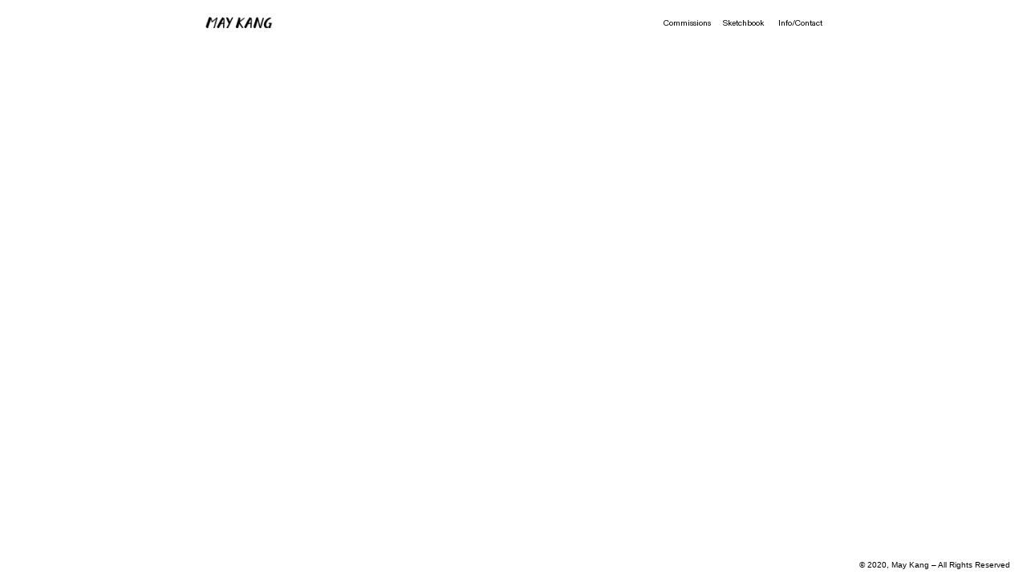

--- FILE ---
content_type: text/html; charset=UTF-8
request_url: https://maykang.work/Selected-Works
body_size: 26302
content:
<!DOCTYPE html>
<!-- 

        Running on cargo.site

-->
<html lang="en" data-predefined-style="true" data-css-presets="true" data-css-preset data-typography-preset>
	<head>
<script>
				var __cargo_context__ = 'live';
				var __cargo_js_ver__ = 'c=2837859173';
				var __cargo_maint__ = false;
				
				
			</script>
					<meta http-equiv="X-UA-Compatible" content="IE=edge,chrome=1">
		<meta http-equiv="Content-Type" content="text/html; charset=utf-8">
		<meta name="viewport" content="initial-scale=1.0, maximum-scale=1.0, user-scalable=no">
		
			<meta name="robots" content="index,follow">
		<title>Selected Works — May Kang</title>
		<meta name="description" content="Cargo">
		
		<link rel="preconnect" href="https://static.cargo.site" crossorigin>
		<link rel="preconnect" href="https://freight.cargo.site" crossorigin>
				<link rel="preconnect" href="https://type.cargo.site" crossorigin>

		<!--<link rel="preload" href="https://static.cargo.site/assets/social/IconFont-Regular-0.9.3.woff2" as="font" type="font/woff" crossorigin>-->

		

		<link href="https://freight.cargo.site/t/original/i/0e17ffb5e9242cd0359fb91b9d69582b4f4d5557f9c7e5287fea7af6b0b4cc3a/stair_1.ico" rel="shortcut icon">
		<link href="https://maykang.work/rss" rel="alternate" type="application/rss+xml" title="May Kang feed">

		<link href="https://maykang.work/stylesheet?c=2837859173&1702230759" id="member_stylesheet" rel="stylesheet" type="text/css" />
<style id="">@font-face{font-family:Icons;src:url(https://static.cargo.site/assets/social/IconFont-Regular-0.9.3.woff2);unicode-range:U+E000-E15C,U+F0000,U+FE0E}@font-face{font-family:Icons;src:url(https://static.cargo.site/assets/social/IconFont-Regular-0.9.3.woff2);font-weight:240;unicode-range:U+E000-E15C,U+F0000,U+FE0E}@font-face{font-family:Icons;src:url(https://static.cargo.site/assets/social/IconFont-Regular-0.9.3.woff2);unicode-range:U+E000-E15C,U+F0000,U+FE0E;font-weight:400}@font-face{font-family:Icons;src:url(https://static.cargo.site/assets/social/IconFont-Regular-0.9.3.woff2);unicode-range:U+E000-E15C,U+F0000,U+FE0E;font-weight:600}@font-face{font-family:Icons;src:url(https://static.cargo.site/assets/social/IconFont-Regular-0.9.3.woff2);unicode-range:U+E000-E15C,U+F0000,U+FE0E;font-weight:800}@font-face{font-family:Icons;src:url(https://static.cargo.site/assets/social/IconFont-Regular-0.9.3.woff2);unicode-range:U+E000-E15C,U+F0000,U+FE0E;font-style:italic}@font-face{font-family:Icons;src:url(https://static.cargo.site/assets/social/IconFont-Regular-0.9.3.woff2);unicode-range:U+E000-E15C,U+F0000,U+FE0E;font-weight:200;font-style:italic}@font-face{font-family:Icons;src:url(https://static.cargo.site/assets/social/IconFont-Regular-0.9.3.woff2);unicode-range:U+E000-E15C,U+F0000,U+FE0E;font-weight:400;font-style:italic}@font-face{font-family:Icons;src:url(https://static.cargo.site/assets/social/IconFont-Regular-0.9.3.woff2);unicode-range:U+E000-E15C,U+F0000,U+FE0E;font-weight:600;font-style:italic}@font-face{font-family:Icons;src:url(https://static.cargo.site/assets/social/IconFont-Regular-0.9.3.woff2);unicode-range:U+E000-E15C,U+F0000,U+FE0E;font-weight:800;font-style:italic}body.iconfont-loading,body.iconfont-loading *{color:transparent!important}body{-moz-osx-font-smoothing:grayscale;-webkit-font-smoothing:antialiased;-webkit-text-size-adjust:none}body.no-scroll{overflow:hidden}/*!
 * Content
 */.page{word-wrap:break-word}:focus{outline:0}.pointer-events-none{pointer-events:none}.pointer-events-auto{pointer-events:auto}.pointer-events-none .page_content .audio-player,.pointer-events-none .page_content .shop_product,.pointer-events-none .page_content a,.pointer-events-none .page_content audio,.pointer-events-none .page_content button,.pointer-events-none .page_content details,.pointer-events-none .page_content iframe,.pointer-events-none .page_content img,.pointer-events-none .page_content input,.pointer-events-none .page_content video{pointer-events:auto}.pointer-events-none .page_content *>a,.pointer-events-none .page_content>a{position:relative}s *{text-transform:inherit}#toolset{position:fixed;bottom:10px;right:10px;z-index:8}.mobile #toolset,.template_site_inframe #toolset{display:none}#toolset a{display:block;height:24px;width:24px;margin:0;padding:0;text-decoration:none;background:rgba(0,0,0,.2)}#toolset a:hover{background:rgba(0,0,0,.8)}[data-adminview] #toolset a,[data-adminview] #toolset_admin a{background:rgba(0,0,0,.04);pointer-events:none;cursor:default}#toolset_admin a:active{background:rgba(0,0,0,.7)}#toolset_admin a svg>*{transform:scale(1.1) translate(0,-.5px);transform-origin:50% 50%}#toolset_admin a svg{pointer-events:none;width:100%!important;height:auto!important}#following-container{overflow:auto;-webkit-overflow-scrolling:touch}#following-container iframe{height:100%;width:100%;position:absolute;top:0;left:0;right:0;bottom:0}:root{--following-width:-400px;--following-animation-duration:450ms}@keyframes following-open{0%{transform:translateX(0)}100%{transform:translateX(var(--following-width))}}@keyframes following-open-inverse{0%{transform:translateX(0)}100%{transform:translateX(calc(-1 * var(--following-width)))}}@keyframes following-close{0%{transform:translateX(var(--following-width))}100%{transform:translateX(0)}}@keyframes following-close-inverse{0%{transform:translateX(calc(-1 * var(--following-width)))}100%{transform:translateX(0)}}body.animate-left{animation:following-open var(--following-animation-duration);animation-fill-mode:both;animation-timing-function:cubic-bezier(.24,1,.29,1)}#following-container.animate-left{animation:following-close-inverse var(--following-animation-duration);animation-fill-mode:both;animation-timing-function:cubic-bezier(.24,1,.29,1)}#following-container.animate-left #following-frame{animation:following-close var(--following-animation-duration);animation-fill-mode:both;animation-timing-function:cubic-bezier(.24,1,.29,1)}body.animate-right{animation:following-close var(--following-animation-duration);animation-fill-mode:both;animation-timing-function:cubic-bezier(.24,1,.29,1)}#following-container.animate-right{animation:following-open-inverse var(--following-animation-duration);animation-fill-mode:both;animation-timing-function:cubic-bezier(.24,1,.29,1)}#following-container.animate-right #following-frame{animation:following-open var(--following-animation-duration);animation-fill-mode:both;animation-timing-function:cubic-bezier(.24,1,.29,1)}.slick-slider{position:relative;display:block;-moz-box-sizing:border-box;box-sizing:border-box;-webkit-user-select:none;-moz-user-select:none;-ms-user-select:none;user-select:none;-webkit-touch-callout:none;-khtml-user-select:none;-ms-touch-action:pan-y;touch-action:pan-y;-webkit-tap-highlight-color:transparent}.slick-list{position:relative;display:block;overflow:hidden;margin:0;padding:0}.slick-list:focus{outline:0}.slick-list.dragging{cursor:pointer;cursor:hand}.slick-slider .slick-list,.slick-slider .slick-track{transform:translate3d(0,0,0);will-change:transform}.slick-track{position:relative;top:0;left:0;display:block}.slick-track:after,.slick-track:before{display:table;content:'';width:1px;height:1px;margin-top:-1px;margin-left:-1px}.slick-track:after{clear:both}.slick-loading .slick-track{visibility:hidden}.slick-slide{display:none;float:left;height:100%;min-height:1px}[dir=rtl] .slick-slide{float:right}.content .slick-slide img{display:inline-block}.content .slick-slide img:not(.image-zoom){cursor:pointer}.content .scrub .slick-list,.content .scrub .slick-slide img:not(.image-zoom){cursor:ew-resize}body.slideshow-scrub-dragging *{cursor:ew-resize!important}.content .slick-slide img:not([src]),.content .slick-slide img[src='']{width:100%;height:auto}.slick-slide.slick-loading img{display:none}.slick-slide.dragging img{pointer-events:none}.slick-initialized .slick-slide{display:block}.slick-loading .slick-slide{visibility:hidden}.slick-vertical .slick-slide{display:block;height:auto;border:1px solid transparent}.slick-arrow.slick-hidden{display:none}.slick-arrow{position:absolute;z-index:9;width:0;top:0;height:100%;cursor:pointer;will-change:opacity;-webkit-transition:opacity 333ms cubic-bezier(.4,0,.22,1);transition:opacity 333ms cubic-bezier(.4,0,.22,1)}.slick-arrow.hidden{opacity:0}.slick-arrow svg{position:absolute;width:36px;height:36px;top:0;left:0;right:0;bottom:0;margin:auto;transform:translate(.25px,.25px)}.slick-arrow svg.right-arrow{transform:translate(.25px,.25px) scaleX(-1)}.slick-arrow svg:active{opacity:.75}.slick-arrow svg .arrow-shape{fill:none!important;stroke:#fff;stroke-linecap:square}.slick-arrow svg .arrow-outline{fill:none!important;stroke-width:2.5px;stroke:rgba(0,0,0,.6);stroke-linecap:square}.slick-arrow.slick-next{right:0;text-align:right}.slick-next svg,.wallpaper-navigation .slick-next svg{margin-right:10px}.mobile .slick-next svg{margin-right:10px}.slick-arrow.slick-prev{text-align:left}.slick-prev svg,.wallpaper-navigation .slick-prev svg{margin-left:10px}.mobile .slick-prev svg{margin-left:10px}.loading_animation{display:none;vertical-align:middle;z-index:15;line-height:0;pointer-events:none;border-radius:100%}.loading_animation.hidden{display:none}.loading_animation.pulsing{opacity:0;display:inline-block;animation-delay:.1s;-webkit-animation-delay:.1s;-moz-animation-delay:.1s;animation-duration:12s;animation-iteration-count:infinite;animation:fade-pulse-in .5s ease-in-out;-moz-animation:fade-pulse-in .5s ease-in-out;-webkit-animation:fade-pulse-in .5s ease-in-out;-webkit-animation-fill-mode:forwards;-moz-animation-fill-mode:forwards;animation-fill-mode:forwards}.loading_animation.pulsing.no-delay{animation-delay:0s;-webkit-animation-delay:0s;-moz-animation-delay:0s}.loading_animation div{border-radius:100%}.loading_animation div svg{max-width:100%;height:auto}.loading_animation div,.loading_animation div svg{width:20px;height:20px}.loading_animation.full-width svg{width:100%;height:auto}.loading_animation.full-width.big svg{width:100px;height:100px}.loading_animation div svg>*{fill:#ccc}.loading_animation div{-webkit-animation:spin-loading 12s ease-out;-webkit-animation-iteration-count:infinite;-moz-animation:spin-loading 12s ease-out;-moz-animation-iteration-count:infinite;animation:spin-loading 12s ease-out;animation-iteration-count:infinite}.loading_animation.hidden{display:none}[data-backdrop] .loading_animation{position:absolute;top:15px;left:15px;z-index:99}.loading_animation.position-absolute.middle{top:calc(50% - 10px);left:calc(50% - 10px)}.loading_animation.position-absolute.topleft{top:0;left:0}.loading_animation.position-absolute.middleright{top:calc(50% - 10px);right:1rem}.loading_animation.position-absolute.middleleft{top:calc(50% - 10px);left:1rem}.loading_animation.gray div svg>*{fill:#999}.loading_animation.gray-dark div svg>*{fill:#666}.loading_animation.gray-darker div svg>*{fill:#555}.loading_animation.gray-light div svg>*{fill:#ccc}.loading_animation.white div svg>*{fill:rgba(255,255,255,.85)}.loading_animation.blue div svg>*{fill:#698fff}.loading_animation.inline{display:inline-block;margin-bottom:.5ex}.loading_animation.inline.left{margin-right:.5ex}@-webkit-keyframes fade-pulse-in{0%{opacity:0}50%{opacity:.5}100%{opacity:1}}@-moz-keyframes fade-pulse-in{0%{opacity:0}50%{opacity:.5}100%{opacity:1}}@keyframes fade-pulse-in{0%{opacity:0}50%{opacity:.5}100%{opacity:1}}@-webkit-keyframes pulsate{0%{opacity:1}50%{opacity:0}100%{opacity:1}}@-moz-keyframes pulsate{0%{opacity:1}50%{opacity:0}100%{opacity:1}}@keyframes pulsate{0%{opacity:1}50%{opacity:0}100%{opacity:1}}@-webkit-keyframes spin-loading{0%{transform:rotate(0)}9%{transform:rotate(1050deg)}18%{transform:rotate(-1090deg)}20%{transform:rotate(-1080deg)}23%{transform:rotate(-1080deg)}28%{transform:rotate(-1095deg)}29%{transform:rotate(-1065deg)}34%{transform:rotate(-1080deg)}35%{transform:rotate(-1050deg)}40%{transform:rotate(-1065deg)}41%{transform:rotate(-1035deg)}44%{transform:rotate(-1035deg)}47%{transform:rotate(-2160deg)}50%{transform:rotate(-2160deg)}56%{transform:rotate(45deg)}60%{transform:rotate(45deg)}80%{transform:rotate(6120deg)}100%{transform:rotate(0)}}@keyframes spin-loading{0%{transform:rotate(0)}9%{transform:rotate(1050deg)}18%{transform:rotate(-1090deg)}20%{transform:rotate(-1080deg)}23%{transform:rotate(-1080deg)}28%{transform:rotate(-1095deg)}29%{transform:rotate(-1065deg)}34%{transform:rotate(-1080deg)}35%{transform:rotate(-1050deg)}40%{transform:rotate(-1065deg)}41%{transform:rotate(-1035deg)}44%{transform:rotate(-1035deg)}47%{transform:rotate(-2160deg)}50%{transform:rotate(-2160deg)}56%{transform:rotate(45deg)}60%{transform:rotate(45deg)}80%{transform:rotate(6120deg)}100%{transform:rotate(0)}}[grid-row]{align-items:flex-start;box-sizing:border-box;display:-webkit-box;display:-webkit-flex;display:-ms-flexbox;display:flex;-webkit-flex-wrap:wrap;-ms-flex-wrap:wrap;flex-wrap:wrap}[grid-col]{box-sizing:border-box}[grid-row] [grid-col].empty:after{content:"\0000A0";cursor:text}body.mobile[data-adminview=content-editproject] [grid-row] [grid-col].empty:after{display:none}[grid-col=auto]{-webkit-box-flex:1;-webkit-flex:1;-ms-flex:1;flex:1}[grid-col=x12]{width:100%}[grid-col=x11]{width:50%}[grid-col=x10]{width:33.33%}[grid-col=x9]{width:25%}[grid-col=x8]{width:20%}[grid-col=x7]{width:16.666666667%}[grid-col=x6]{width:14.285714286%}[grid-col=x5]{width:12.5%}[grid-col=x4]{width:11.111111111%}[grid-col=x3]{width:10%}[grid-col=x2]{width:9.090909091%}[grid-col=x1]{width:8.333333333%}[grid-col="1"]{width:8.33333%}[grid-col="2"]{width:16.66667%}[grid-col="3"]{width:25%}[grid-col="4"]{width:33.33333%}[grid-col="5"]{width:41.66667%}[grid-col="6"]{width:50%}[grid-col="7"]{width:58.33333%}[grid-col="8"]{width:66.66667%}[grid-col="9"]{width:75%}[grid-col="10"]{width:83.33333%}[grid-col="11"]{width:91.66667%}[grid-col="12"]{width:100%}body.mobile [grid-responsive] [grid-col]{width:100%;-webkit-box-flex:none;-webkit-flex:none;-ms-flex:none;flex:none}[data-ce-host=true][contenteditable=true] [grid-pad]{pointer-events:none}[data-ce-host=true][contenteditable=true] [grid-pad]>*{pointer-events:auto}[grid-pad="0"]{padding:0}[grid-pad="0.25"]{padding:.125rem}[grid-pad="0.5"]{padding:.25rem}[grid-pad="0.75"]{padding:.375rem}[grid-pad="1"]{padding:.5rem}[grid-pad="1.25"]{padding:.625rem}[grid-pad="1.5"]{padding:.75rem}[grid-pad="1.75"]{padding:.875rem}[grid-pad="2"]{padding:1rem}[grid-pad="2.5"]{padding:1.25rem}[grid-pad="3"]{padding:1.5rem}[grid-pad="3.5"]{padding:1.75rem}[grid-pad="4"]{padding:2rem}[grid-pad="5"]{padding:2.5rem}[grid-pad="6"]{padding:3rem}[grid-pad="7"]{padding:3.5rem}[grid-pad="8"]{padding:4rem}[grid-pad="9"]{padding:4.5rem}[grid-pad="10"]{padding:5rem}[grid-gutter="0"]{margin:0}[grid-gutter="0.5"]{margin:-.25rem}[grid-gutter="1"]{margin:-.5rem}[grid-gutter="1.5"]{margin:-.75rem}[grid-gutter="2"]{margin:-1rem}[grid-gutter="2.5"]{margin:-1.25rem}[grid-gutter="3"]{margin:-1.5rem}[grid-gutter="3.5"]{margin:-1.75rem}[grid-gutter="4"]{margin:-2rem}[grid-gutter="5"]{margin:-2.5rem}[grid-gutter="6"]{margin:-3rem}[grid-gutter="7"]{margin:-3.5rem}[grid-gutter="8"]{margin:-4rem}[grid-gutter="10"]{margin:-5rem}[grid-gutter="12"]{margin:-6rem}[grid-gutter="14"]{margin:-7rem}[grid-gutter="16"]{margin:-8rem}[grid-gutter="18"]{margin:-9rem}[grid-gutter="20"]{margin:-10rem}small{max-width:100%;text-decoration:inherit}img:not([src]),img[src='']{outline:1px solid rgba(177,177,177,.4);outline-offset:-1px;content:url([data-uri])}img.image-zoom{cursor:-webkit-zoom-in;cursor:-moz-zoom-in;cursor:zoom-in}#imprimatur{color:#333;font-size:10px;font-family:-apple-system,BlinkMacSystemFont,"Segoe UI",Roboto,Oxygen,Ubuntu,Cantarell,"Open Sans","Helvetica Neue",sans-serif,"Sans Serif",Icons;/*!System*/position:fixed;opacity:.3;right:-28px;bottom:160px;transform:rotate(270deg);-ms-transform:rotate(270deg);-webkit-transform:rotate(270deg);z-index:8;text-transform:uppercase;color:#999;opacity:.5;padding-bottom:2px;text-decoration:none}.mobile #imprimatur{display:none}bodycopy cargo-link a{font-family:-apple-system,BlinkMacSystemFont,"Segoe UI",Roboto,Oxygen,Ubuntu,Cantarell,"Open Sans","Helvetica Neue",sans-serif,"Sans Serif",Icons;/*!System*/font-size:12px;font-style:normal;font-weight:400;transform:rotate(270deg);text-decoration:none;position:fixed!important;right:-27px;bottom:100px;text-decoration:none;letter-spacing:normal;background:0 0;border:0;border-bottom:0;outline:0}/*! PhotoSwipe Default UI CSS by Dmitry Semenov | photoswipe.com | MIT license */.pswp--has_mouse .pswp__button--arrow--left,.pswp--has_mouse .pswp__button--arrow--right,.pswp__ui{visibility:visible}.pswp--minimal--dark .pswp__top-bar,.pswp__button{background:0 0}.pswp,.pswp__bg,.pswp__container,.pswp__img--placeholder,.pswp__zoom-wrap,.quick-view-navigation{-webkit-backface-visibility:hidden}.pswp__button{cursor:pointer;opacity:1;-webkit-appearance:none;transition:opacity .2s;-webkit-box-shadow:none;box-shadow:none}.pswp__button-close>svg{top:10px;right:10px;margin-left:auto}.pswp--touch .quick-view-navigation{display:none}.pswp__ui{-webkit-font-smoothing:auto;opacity:1;z-index:1550}.quick-view-navigation{will-change:opacity;-webkit-transition:opacity 333ms cubic-bezier(.4,0,.22,1);transition:opacity 333ms cubic-bezier(.4,0,.22,1)}.quick-view-navigation .pswp__group .pswp__button{pointer-events:auto}.pswp__button>svg{position:absolute;width:36px;height:36px}.quick-view-navigation .pswp__group:active svg{opacity:.75}.pswp__button svg .shape-shape{fill:#fff}.pswp__button svg .shape-outline{fill:#000}.pswp__button-prev>svg{top:0;bottom:0;left:10px;margin:auto}.pswp__button-next>svg{top:0;bottom:0;right:10px;margin:auto}.quick-view-navigation .pswp__group .pswp__button-prev{position:absolute;left:0;top:0;width:0;height:100%}.quick-view-navigation .pswp__group .pswp__button-next{position:absolute;right:0;top:0;width:0;height:100%}.quick-view-navigation .close-button,.quick-view-navigation .left-arrow,.quick-view-navigation .right-arrow{transform:translate(.25px,.25px)}.quick-view-navigation .right-arrow{transform:translate(.25px,.25px) scaleX(-1)}.pswp__button svg .shape-outline{fill:transparent!important;stroke:#000;stroke-width:2.5px;stroke-linecap:square}.pswp__button svg .shape-shape{fill:transparent!important;stroke:#fff;stroke-width:1.5px;stroke-linecap:square}.pswp__bg,.pswp__scroll-wrap,.pswp__zoom-wrap{width:100%;position:absolute}.quick-view-navigation .pswp__group .pswp__button-close{margin:0}.pswp__container,.pswp__item,.pswp__zoom-wrap{right:0;bottom:0;top:0;position:absolute;left:0}.pswp__ui--hidden .pswp__button{opacity:.001}.pswp__ui--hidden .pswp__button,.pswp__ui--hidden .pswp__button *{pointer-events:none}.pswp .pswp__ui.pswp__ui--displaynone{display:none}.pswp__element--disabled{display:none!important}/*! PhotoSwipe main CSS by Dmitry Semenov | photoswipe.com | MIT license */.pswp{position:fixed;display:none;height:100%;width:100%;top:0;left:0;right:0;bottom:0;margin:auto;-ms-touch-action:none;touch-action:none;z-index:9999999;-webkit-text-size-adjust:100%;line-height:initial;letter-spacing:initial;outline:0}.pswp img{max-width:none}.pswp--zoom-disabled .pswp__img{cursor:default!important}.pswp--animate_opacity{opacity:.001;will-change:opacity;-webkit-transition:opacity 333ms cubic-bezier(.4,0,.22,1);transition:opacity 333ms cubic-bezier(.4,0,.22,1)}.pswp--open{display:block}.pswp--zoom-allowed .pswp__img{cursor:-webkit-zoom-in;cursor:-moz-zoom-in;cursor:zoom-in}.pswp--zoomed-in .pswp__img{cursor:-webkit-grab;cursor:-moz-grab;cursor:grab}.pswp--dragging .pswp__img{cursor:-webkit-grabbing;cursor:-moz-grabbing;cursor:grabbing}.pswp__bg{left:0;top:0;height:100%;opacity:0;transform:translateZ(0);will-change:opacity}.pswp__scroll-wrap{left:0;top:0;height:100%}.pswp__container,.pswp__zoom-wrap{-ms-touch-action:none;touch-action:none}.pswp__container,.pswp__img{-webkit-user-select:none;-moz-user-select:none;-ms-user-select:none;user-select:none;-webkit-tap-highlight-color:transparent;-webkit-touch-callout:none}.pswp__zoom-wrap{-webkit-transform-origin:left top;-ms-transform-origin:left top;transform-origin:left top;-webkit-transition:-webkit-transform 222ms cubic-bezier(.4,0,.22,1);transition:transform 222ms cubic-bezier(.4,0,.22,1)}.pswp__bg{-webkit-transition:opacity 222ms cubic-bezier(.4,0,.22,1);transition:opacity 222ms cubic-bezier(.4,0,.22,1)}.pswp--animated-in .pswp__bg,.pswp--animated-in .pswp__zoom-wrap{-webkit-transition:none;transition:none}.pswp--hide-overflow .pswp__scroll-wrap,.pswp--hide-overflow.pswp{overflow:hidden}.pswp__img{position:absolute;width:auto;height:auto;top:0;left:0}.pswp__img--placeholder--blank{background:#222}.pswp--ie .pswp__img{width:100%!important;height:auto!important;left:0;top:0}.pswp__ui--idle{opacity:0}.pswp__error-msg{position:absolute;left:0;top:50%;width:100%;text-align:center;font-size:14px;line-height:16px;margin-top:-8px;color:#ccc}.pswp__error-msg a{color:#ccc;text-decoration:underline}.pswp__error-msg{font-family:-apple-system,BlinkMacSystemFont,"Segoe UI",Roboto,Oxygen,Ubuntu,Cantarell,"Open Sans","Helvetica Neue",sans-serif}.quick-view.mouse-down .iframe-item{pointer-events:none!important}.quick-view-caption-positioner{pointer-events:none;width:100%;height:100%}.quick-view-caption-wrapper{margin:auto;position:absolute;bottom:0;left:0;right:0}.quick-view-horizontal-align-left .quick-view-caption-wrapper{margin-left:0}.quick-view-horizontal-align-right .quick-view-caption-wrapper{margin-right:0}[data-quick-view-caption]{transition:.1s opacity ease-in-out;position:absolute;bottom:0;left:0;right:0}.quick-view-horizontal-align-left [data-quick-view-caption]{text-align:left}.quick-view-horizontal-align-right [data-quick-view-caption]{text-align:right}.quick-view-caption{transition:.1s opacity ease-in-out}.quick-view-caption>*{display:inline-block}.quick-view-caption *{pointer-events:auto}.quick-view-caption.hidden{opacity:0}.shop_product .dropdown_wrapper{flex:0 0 100%;position:relative}.shop_product select{appearance:none;-moz-appearance:none;-webkit-appearance:none;outline:0;-webkit-font-smoothing:antialiased;-moz-osx-font-smoothing:grayscale;cursor:pointer;border-radius:0;white-space:nowrap;overflow:hidden!important;text-overflow:ellipsis}.shop_product select.dropdown::-ms-expand{display:none}.shop_product a{cursor:pointer;border-bottom:none;text-decoration:none}.shop_product a.out-of-stock{pointer-events:none}body.audio-player-dragging *{cursor:ew-resize!important}.audio-player{display:inline-flex;flex:1 0 calc(100% - 2px);width:calc(100% - 2px)}.audio-player .button{height:100%;flex:0 0 3.3rem;display:flex}.audio-player .separator{left:3.3rem;height:100%}.audio-player .buffer{width:0%;height:100%;transition:left .3s linear,width .3s linear}.audio-player.seeking .buffer{transition:left 0s,width 0s}.audio-player.seeking{user-select:none;-webkit-user-select:none;cursor:ew-resize}.audio-player.seeking *{user-select:none;-webkit-user-select:none;cursor:ew-resize}.audio-player .bar{overflow:hidden;display:flex;justify-content:space-between;align-content:center;flex-grow:1}.audio-player .progress{width:0%;height:100%;transition:width .3s linear}.audio-player.seeking .progress{transition:width 0s}.audio-player .pause,.audio-player .play{cursor:pointer;height:100%}.audio-player .note-icon{margin:auto 0;order:2;flex:0 1 auto}.audio-player .title{white-space:nowrap;overflow:hidden;text-overflow:ellipsis;pointer-events:none;user-select:none;padding:.5rem 0 .5rem 1rem;margin:auto auto auto 0;flex:0 3 auto;min-width:0;width:100%}.audio-player .total-time{flex:0 1 auto;margin:auto 0}.audio-player .current-time,.audio-player .play-text{flex:0 1 auto;margin:auto 0}.audio-player .stream-anim{user-select:none;margin:auto auto auto 0}.audio-player .stream-anim span{display:inline-block}.audio-player .buffer,.audio-player .current-time,.audio-player .note-svg,.audio-player .play-text,.audio-player .separator,.audio-player .total-time{user-select:none;pointer-events:none}.audio-player .buffer,.audio-player .play-text,.audio-player .progress{position:absolute}.audio-player,.audio-player .bar,.audio-player .button,.audio-player .current-time,.audio-player .note-icon,.audio-player .pause,.audio-player .play,.audio-player .total-time{position:relative}body.mobile .audio-player,body.mobile .audio-player *{-webkit-touch-callout:none}#standalone-admin-frame{border:0;width:400px;position:absolute;right:0;top:0;height:100vh;z-index:99}body[standalone-admin=true] #standalone-admin-frame{transform:translate(0,0)}body[standalone-admin=true] .main_container{width:calc(100% - 400px)}body[standalone-admin=false] #standalone-admin-frame{transform:translate(100%,0)}body[standalone-admin=false] .main_container{width:100%}.toggle_standaloneAdmin{position:fixed;top:0;right:400px;height:40px;width:40px;z-index:999;cursor:pointer;background-color:rgba(0,0,0,.4)}.toggle_standaloneAdmin:active{opacity:.7}body[standalone-admin=false] .toggle_standaloneAdmin{right:0}.toggle_standaloneAdmin *{color:#fff;fill:#fff}.toggle_standaloneAdmin svg{padding:6px;width:100%;height:100%;opacity:.85}body[standalone-admin=false] .toggle_standaloneAdmin #close,body[standalone-admin=true] .toggle_standaloneAdmin #backdropsettings{display:none}.toggle_standaloneAdmin>div{width:100%;height:100%}#admin_toggle_button{position:fixed;top:50%;transform:translate(0,-50%);right:400px;height:36px;width:12px;z-index:999;cursor:pointer;background-color:rgba(0,0,0,.09);padding-left:2px;margin-right:5px}#admin_toggle_button .bar{content:'';background:rgba(0,0,0,.09);position:fixed;width:5px;bottom:0;top:0;z-index:10}#admin_toggle_button:active{background:rgba(0,0,0,.065)}#admin_toggle_button *{color:#fff;fill:#fff}#admin_toggle_button svg{padding:0;width:16px;height:36px;margin-left:1px;opacity:1}#admin_toggle_button svg *{fill:#fff;opacity:1}#admin_toggle_button[data-state=closed] .toggle_admin_close{display:none}#admin_toggle_button[data-state=closed],#admin_toggle_button[data-state=closed] .toggle_admin_open{width:20px;cursor:pointer;margin:0}#admin_toggle_button[data-state=closed] svg{margin-left:2px}#admin_toggle_button[data-state=open] .toggle_admin_open{display:none}select,select *{text-rendering:auto!important}b b{font-weight:inherit}*{-webkit-box-sizing:border-box;-moz-box-sizing:border-box;box-sizing:border-box}customhtml>*{position:relative;z-index:10}body,html{min-height:100vh;margin:0;padding:0}html{touch-action:manipulation;position:relative;background-color:#fff}.main_container{min-height:100vh;width:100%;overflow:hidden}.container{display:-webkit-box;display:-webkit-flex;display:-moz-box;display:-ms-flexbox;display:flex;-webkit-flex-wrap:wrap;-moz-flex-wrap:wrap;-ms-flex-wrap:wrap;flex-wrap:wrap;max-width:100%;width:100%;overflow:visible}.container{align-items:flex-start;-webkit-align-items:flex-start}.page{z-index:2}.page ul li>text-limit{display:block}.content,.content_container,.pinned{-webkit-flex:1 0 auto;-moz-flex:1 0 auto;-ms-flex:1 0 auto;flex:1 0 auto;max-width:100%}.content_container{width:100%}.content_container.full_height{min-height:100vh}.page_background{position:absolute;top:0;left:0;width:100%;height:100%}.page_container{position:relative;overflow:visible;width:100%}.backdrop{position:absolute;top:0;z-index:1;width:100%;height:100%;max-height:100vh}.backdrop>div{position:absolute;top:0;left:0;width:100%;height:100%;-webkit-backface-visibility:hidden;backface-visibility:hidden;transform:translate3d(0,0,0);contain:strict}[data-backdrop].backdrop>div[data-overflowing]{max-height:100vh;position:absolute;top:0;left:0}body.mobile [split-responsive]{display:flex;flex-direction:column}body.mobile [split-responsive] .container{width:100%;order:2}body.mobile [split-responsive] .backdrop{position:relative;height:50vh;width:100%;order:1}body.mobile [split-responsive] [data-auxiliary].backdrop{position:absolute;height:50vh;width:100%;order:1}.page{position:relative;z-index:2}img[data-align=left]{float:left}img[data-align=right]{float:right}[data-rotation]{transform-origin:center center}.content .page_content:not([contenteditable=true]) [data-draggable]{pointer-events:auto!important;backface-visibility:hidden}.preserve-3d{-moz-transform-style:preserve-3d;transform-style:preserve-3d}.content .page_content:not([contenteditable=true]) [data-draggable] iframe{pointer-events:none!important}.dragging-active iframe{pointer-events:none!important}.content .page_content:not([contenteditable=true]) [data-draggable]:active{opacity:1}.content .scroll-transition-fade{transition:transform 1s ease-in-out,opacity .8s ease-in-out}.content .scroll-transition-fade.below-viewport{opacity:0;transform:translateY(40px)}.mobile.full_width .page_container:not([split-layout]) .container_width{width:100%}[data-view=pinned_bottom] .bottom_pin_invisibility{visibility:hidden}.pinned{position:relative;width:100%}.pinned .page_container.accommodate:not(.fixed):not(.overlay){z-index:2}.pinned .page_container.overlay{position:absolute;z-index:4}.pinned .page_container.overlay.fixed{position:fixed}.pinned .page_container.overlay.fixed .page{max-height:100vh;-webkit-overflow-scrolling:touch}.pinned .page_container.overlay.fixed .page.allow-scroll{overflow-y:auto;overflow-x:hidden}.pinned .page_container.overlay.fixed .page.allow-scroll{align-items:flex-start;-webkit-align-items:flex-start}.pinned .page_container .page.allow-scroll::-webkit-scrollbar{width:0;background:0 0;display:none}.pinned.pinned_top .page_container.overlay{left:0;top:0}.pinned.pinned_bottom .page_container.overlay{left:0;bottom:0}div[data-container=set]:empty{margin-top:1px}.thumbnails{position:relative;z-index:1}[thumbnails=grid]{align-items:baseline}[thumbnails=justify] .thumbnail{box-sizing:content-box}[thumbnails][data-padding-zero] .thumbnail{margin-bottom:-1px}[thumbnails=montessori] .thumbnail{pointer-events:auto;position:absolute}[thumbnails] .thumbnail>a{display:block;text-decoration:none}[thumbnails=montessori]{height:0}[thumbnails][data-resizing],[thumbnails][data-resizing] *{cursor:nwse-resize}[thumbnails] .thumbnail .resize-handle{cursor:nwse-resize;width:26px;height:26px;padding:5px;position:absolute;opacity:.75;right:-1px;bottom:-1px;z-index:100}[thumbnails][data-resizing] .resize-handle{display:none}[thumbnails] .thumbnail .resize-handle svg{position:absolute;top:0;left:0}[thumbnails] .thumbnail .resize-handle:hover{opacity:1}[data-can-move].thumbnail .resize-handle svg .resize_path_outline{fill:#fff}[data-can-move].thumbnail .resize-handle svg .resize_path{fill:#000}[thumbnails=montessori] .thumbnail_sizer{height:0;width:100%;position:relative;padding-bottom:100%;pointer-events:none}[thumbnails] .thumbnail img{display:block;min-height:3px;margin-bottom:0}[thumbnails] .thumbnail img:not([src]),img[src=""]{margin:0!important;width:100%;min-height:3px;height:100%!important;position:absolute}[aspect-ratio="1x1"].thumb_image{height:0;padding-bottom:100%;overflow:hidden}[aspect-ratio="4x3"].thumb_image{height:0;padding-bottom:75%;overflow:hidden}[aspect-ratio="16x9"].thumb_image{height:0;padding-bottom:56.25%;overflow:hidden}[thumbnails] .thumb_image{width:100%;position:relative}[thumbnails][thumbnail-vertical-align=top]{align-items:flex-start}[thumbnails][thumbnail-vertical-align=middle]{align-items:center}[thumbnails][thumbnail-vertical-align=bottom]{align-items:baseline}[thumbnails][thumbnail-horizontal-align=left]{justify-content:flex-start}[thumbnails][thumbnail-horizontal-align=middle]{justify-content:center}[thumbnails][thumbnail-horizontal-align=right]{justify-content:flex-end}.thumb_image.default_image>svg{position:absolute;top:0;left:0;bottom:0;right:0;width:100%;height:100%}.thumb_image.default_image{outline:1px solid #ccc;outline-offset:-1px;position:relative}.mobile.full_width [data-view=Thumbnail] .thumbnails_width{width:100%}.content [data-draggable] a:active,.content [data-draggable] img:active{opacity:initial}.content .draggable-dragging{opacity:initial}[data-draggable].draggable_visible{visibility:visible}[data-draggable].draggable_hidden{visibility:hidden}.gallery_card [data-draggable],.marquee [data-draggable]{visibility:inherit}[data-draggable]{visibility:visible;background-color:rgba(0,0,0,.003)}#site_menu_panel_container .image-gallery:not(.initialized){height:0;padding-bottom:100%;min-height:initial}.image-gallery:not(.initialized){min-height:100vh;visibility:hidden;width:100%}.image-gallery .gallery_card img{display:block;width:100%;height:auto}.image-gallery .gallery_card{transform-origin:center}.image-gallery .gallery_card.dragging{opacity:.1;transform:initial!important}.image-gallery:not([image-gallery=slideshow]) .gallery_card iframe:only-child,.image-gallery:not([image-gallery=slideshow]) .gallery_card video:only-child{width:100%;height:100%;top:0;left:0;position:absolute}.image-gallery[image-gallery=slideshow] .gallery_card video[muted][autoplay]:not([controls]),.image-gallery[image-gallery=slideshow] .gallery_card video[muted][data-autoplay]:not([controls]){pointer-events:none}.image-gallery [image-gallery-pad="0"] video:only-child{object-fit:cover;height:calc(100% + 1px)}div.image-gallery>a,div.image-gallery>iframe,div.image-gallery>img,div.image-gallery>video{display:none}[image-gallery-row]{align-items:flex-start;box-sizing:border-box;display:-webkit-box;display:-webkit-flex;display:-ms-flexbox;display:flex;-webkit-flex-wrap:wrap;-ms-flex-wrap:wrap;flex-wrap:wrap}.image-gallery .gallery_card_image{width:100%;position:relative}[data-predefined-style=true] .image-gallery a.gallery_card{display:block;border:none}[image-gallery-col]{box-sizing:border-box}[image-gallery-col=x12]{width:100%}[image-gallery-col=x11]{width:50%}[image-gallery-col=x10]{width:33.33%}[image-gallery-col=x9]{width:25%}[image-gallery-col=x8]{width:20%}[image-gallery-col=x7]{width:16.666666667%}[image-gallery-col=x6]{width:14.285714286%}[image-gallery-col=x5]{width:12.5%}[image-gallery-col=x4]{width:11.111111111%}[image-gallery-col=x3]{width:10%}[image-gallery-col=x2]{width:9.090909091%}[image-gallery-col=x1]{width:8.333333333%}.content .page_content [image-gallery-pad].image-gallery{pointer-events:none}.content .page_content [image-gallery-pad].image-gallery .gallery_card_image>*,.content .page_content [image-gallery-pad].image-gallery .gallery_image_caption{pointer-events:auto}.content .page_content [image-gallery-pad="0"]{padding:0}.content .page_content [image-gallery-pad="0.25"]{padding:.125rem}.content .page_content [image-gallery-pad="0.5"]{padding:.25rem}.content .page_content [image-gallery-pad="0.75"]{padding:.375rem}.content .page_content [image-gallery-pad="1"]{padding:.5rem}.content .page_content [image-gallery-pad="1.25"]{padding:.625rem}.content .page_content [image-gallery-pad="1.5"]{padding:.75rem}.content .page_content [image-gallery-pad="1.75"]{padding:.875rem}.content .page_content [image-gallery-pad="2"]{padding:1rem}.content .page_content [image-gallery-pad="2.5"]{padding:1.25rem}.content .page_content [image-gallery-pad="3"]{padding:1.5rem}.content .page_content [image-gallery-pad="3.5"]{padding:1.75rem}.content .page_content [image-gallery-pad="4"]{padding:2rem}.content .page_content [image-gallery-pad="5"]{padding:2.5rem}.content .page_content [image-gallery-pad="6"]{padding:3rem}.content .page_content [image-gallery-pad="7"]{padding:3.5rem}.content .page_content [image-gallery-pad="8"]{padding:4rem}.content .page_content [image-gallery-pad="9"]{padding:4.5rem}.content .page_content [image-gallery-pad="10"]{padding:5rem}.content .page_content [image-gallery-gutter="0"]{margin:0}.content .page_content [image-gallery-gutter="0.5"]{margin:-.25rem}.content .page_content [image-gallery-gutter="1"]{margin:-.5rem}.content .page_content [image-gallery-gutter="1.5"]{margin:-.75rem}.content .page_content [image-gallery-gutter="2"]{margin:-1rem}.content .page_content [image-gallery-gutter="2.5"]{margin:-1.25rem}.content .page_content [image-gallery-gutter="3"]{margin:-1.5rem}.content .page_content [image-gallery-gutter="3.5"]{margin:-1.75rem}.content .page_content [image-gallery-gutter="4"]{margin:-2rem}.content .page_content [image-gallery-gutter="5"]{margin:-2.5rem}.content .page_content [image-gallery-gutter="6"]{margin:-3rem}.content .page_content [image-gallery-gutter="7"]{margin:-3.5rem}.content .page_content [image-gallery-gutter="8"]{margin:-4rem}.content .page_content [image-gallery-gutter="10"]{margin:-5rem}.content .page_content [image-gallery-gutter="12"]{margin:-6rem}.content .page_content [image-gallery-gutter="14"]{margin:-7rem}.content .page_content [image-gallery-gutter="16"]{margin:-8rem}.content .page_content [image-gallery-gutter="18"]{margin:-9rem}.content .page_content [image-gallery-gutter="20"]{margin:-10rem}[image-gallery=slideshow]:not(.initialized)>*{min-height:1px;opacity:0;min-width:100%}[image-gallery=slideshow][data-constrained-by=height] [image-gallery-vertical-align].slick-track{align-items:flex-start}[image-gallery=slideshow] img.image-zoom:active{opacity:initial}[image-gallery=slideshow].slick-initialized .gallery_card{pointer-events:none}[image-gallery=slideshow].slick-initialized .gallery_card.slick-current{pointer-events:auto}[image-gallery=slideshow] .gallery_card:not(.has_caption){line-height:0}.content .page_content [image-gallery=slideshow].image-gallery>*{pointer-events:auto}.content [image-gallery=slideshow].image-gallery.slick-initialized .gallery_card{overflow:hidden;margin:0;display:flex;flex-flow:row wrap;flex-shrink:0}.content [image-gallery=slideshow].image-gallery.slick-initialized .gallery_card.slick-current{overflow:visible}[image-gallery=slideshow] .gallery_image_caption{opacity:1;transition:opacity .3s;-webkit-transition:opacity .3s;width:100%;margin-left:auto;margin-right:auto;clear:both}[image-gallery-horizontal-align=left] .gallery_image_caption{text-align:left}[image-gallery-horizontal-align=middle] .gallery_image_caption{text-align:center}[image-gallery-horizontal-align=right] .gallery_image_caption{text-align:right}[image-gallery=slideshow][data-slideshow-in-transition] .gallery_image_caption{opacity:0;transition:opacity .3s;-webkit-transition:opacity .3s}[image-gallery=slideshow] .gallery_card_image{width:initial;margin:0;display:inline-block}[image-gallery=slideshow] .gallery_card img{margin:0;display:block}[image-gallery=slideshow][data-exploded]{align-items:flex-start;box-sizing:border-box;display:-webkit-box;display:-webkit-flex;display:-ms-flexbox;display:flex;-webkit-flex-wrap:wrap;-ms-flex-wrap:wrap;flex-wrap:wrap;justify-content:flex-start;align-content:flex-start}[image-gallery=slideshow][data-exploded] .gallery_card{padding:1rem;width:16.666%}[image-gallery=slideshow][data-exploded] .gallery_card_image{height:0;display:block;width:100%}[image-gallery=grid]{align-items:baseline}[image-gallery=grid] .gallery_card.has_caption .gallery_card_image{display:block}[image-gallery=grid] [image-gallery-pad="0"].gallery_card{margin-bottom:-1px}[image-gallery=grid] .gallery_card img{margin:0}[image-gallery=columns] .gallery_card img{margin:0}[image-gallery=justify]{align-items:flex-start}[image-gallery=justify] .gallery_card img{margin:0}[image-gallery=montessori][image-gallery-row]{display:block}[image-gallery=montessori] a.gallery_card,[image-gallery=montessori] div.gallery_card{position:absolute;pointer-events:auto}[image-gallery=montessori][data-can-move] .gallery_card,[image-gallery=montessori][data-can-move] .gallery_card .gallery_card_image,[image-gallery=montessori][data-can-move] .gallery_card .gallery_card_image>*{cursor:move}[image-gallery=montessori]{position:relative;height:0}[image-gallery=freeform] .gallery_card{position:relative}[image-gallery=freeform] [image-gallery-pad="0"].gallery_card{margin-bottom:-1px}[image-gallery-vertical-align]{display:flex;flex-flow:row wrap}[image-gallery-vertical-align].slick-track{display:flex;flex-flow:row nowrap}.image-gallery .slick-list{margin-bottom:-.3px}[image-gallery-vertical-align=top]{align-content:flex-start;align-items:flex-start}[image-gallery-vertical-align=middle]{align-items:center;align-content:center}[image-gallery-vertical-align=bottom]{align-content:flex-end;align-items:flex-end}[image-gallery-horizontal-align=left]{justify-content:flex-start}[image-gallery-horizontal-align=middle]{justify-content:center}[image-gallery-horizontal-align=right]{justify-content:flex-end}.image-gallery[data-resizing],.image-gallery[data-resizing] *{cursor:nwse-resize!important}.image-gallery .gallery_card .resize-handle,.image-gallery .gallery_card .resize-handle *{cursor:nwse-resize!important}.image-gallery .gallery_card .resize-handle{width:26px;height:26px;padding:5px;position:absolute;opacity:.75;right:-1px;bottom:-1px;z-index:10}.image-gallery[data-resizing] .resize-handle{display:none}.image-gallery .gallery_card .resize-handle svg{cursor:nwse-resize!important;position:absolute;top:0;left:0}.image-gallery .gallery_card .resize-handle:hover{opacity:1}[data-can-move].gallery_card .resize-handle svg .resize_path_outline{fill:#fff}[data-can-move].gallery_card .resize-handle svg .resize_path{fill:#000}[image-gallery=montessori] .thumbnail_sizer{height:0;width:100%;position:relative;padding-bottom:100%;pointer-events:none}#site_menu_button{display:block;text-decoration:none;pointer-events:auto;z-index:9;vertical-align:top;cursor:pointer;box-sizing:content-box;font-family:Icons}#site_menu_button.custom_icon{padding:0;line-height:0}#site_menu_button.custom_icon img{width:100%;height:auto}#site_menu_wrapper.disabled #site_menu_button{display:none}#site_menu_wrapper.mobile_only #site_menu_button{display:none}body.mobile #site_menu_wrapper.mobile_only:not(.disabled) #site_menu_button:not(.active){display:block}#site_menu_panel_container[data-type=cargo_menu] #site_menu_panel{display:block;position:fixed;top:0;right:0;bottom:0;left:0;z-index:10;cursor:default}.site_menu{pointer-events:auto;position:absolute;z-index:11;top:0;bottom:0;line-height:0;max-width:400px;min-width:300px;font-size:20px;text-align:left;background:rgba(20,20,20,.95);padding:20px 30px 90px 30px;overflow-y:auto;overflow-x:hidden;display:-webkit-box;display:-webkit-flex;display:-ms-flexbox;display:flex;-webkit-box-orient:vertical;-webkit-box-direction:normal;-webkit-flex-direction:column;-ms-flex-direction:column;flex-direction:column;-webkit-box-pack:start;-webkit-justify-content:flex-start;-ms-flex-pack:start;justify-content:flex-start}body.mobile #site_menu_wrapper .site_menu{-webkit-overflow-scrolling:touch;min-width:auto;max-width:100%;width:100%;padding:20px}#site_menu_wrapper[data-sitemenu-position=bottom-left] #site_menu,#site_menu_wrapper[data-sitemenu-position=top-left] #site_menu{left:0}#site_menu_wrapper[data-sitemenu-position=bottom-right] #site_menu,#site_menu_wrapper[data-sitemenu-position=top-right] #site_menu{right:0}#site_menu_wrapper[data-type=page] .site_menu{right:0;left:0;width:100%;padding:0;margin:0;background:0 0}.site_menu_wrapper.open .site_menu{display:block}.site_menu div{display:block}.site_menu a{text-decoration:none;display:inline-block;color:rgba(255,255,255,.75);max-width:100%;overflow:hidden;white-space:nowrap;text-overflow:ellipsis;line-height:1.4}.site_menu div a.active{color:rgba(255,255,255,.4)}.site_menu div.set-link>a{font-weight:700}.site_menu div.hidden{display:none}.site_menu .close{display:block;position:absolute;top:0;right:10px;font-size:60px;line-height:50px;font-weight:200;color:rgba(255,255,255,.4);cursor:pointer;user-select:none}#site_menu_panel_container .page_container{position:relative;overflow:hidden;background:0 0;z-index:2}#site_menu_panel_container .site_menu_page_wrapper{position:fixed;top:0;left:0;overflow-y:auto;-webkit-overflow-scrolling:touch;height:100%;width:100%;z-index:100}#site_menu_panel_container .site_menu_page_wrapper .backdrop{pointer-events:none}#site_menu_panel_container #site_menu_page_overlay{position:fixed;top:0;right:0;bottom:0;left:0;cursor:default;z-index:1}#shop_button{display:block;text-decoration:none;pointer-events:auto;z-index:9;vertical-align:top;cursor:pointer;box-sizing:content-box;font-family:Icons}#shop_button.custom_icon{padding:0;line-height:0}#shop_button.custom_icon img{width:100%;height:auto}#shop_button.disabled{display:none}.loading[data-loading]{display:none;position:fixed;bottom:8px;left:8px;z-index:100}.new_site_button_wrapper{font-size:1.8rem;font-weight:400;color:rgba(0,0,0,.85);font-family:-apple-system,BlinkMacSystemFont,'Segoe UI',Roboto,Oxygen,Ubuntu,Cantarell,'Open Sans','Helvetica Neue',sans-serif,'Sans Serif',Icons;font-style:normal;line-height:1.4;color:#fff;position:fixed;bottom:0;right:0;z-index:999}body.template_site #toolset{display:none!important}body.mobile .new_site_button{display:none}.new_site_button{display:flex;height:44px;cursor:pointer}.new_site_button .plus{width:44px;height:100%}.new_site_button .plus svg{width:100%;height:100%}.new_site_button .plus svg line{stroke:#000;stroke-width:2px}.new_site_button .plus:after,.new_site_button .plus:before{content:'';width:30px;height:2px}.new_site_button .text{background:#0fce83;display:none;padding:7.5px 15px 7.5px 15px;height:100%;font-size:20px;color:#222}.new_site_button:active{opacity:.8}.new_site_button.show_full .text{display:block}.new_site_button.show_full .plus{display:none}html:not(.admin-wrapper) .template_site #confirm_modal [data-progress] .progress-indicator:after{content:'Generating Site...';padding:7.5px 15px;right:-200px;color:#000}bodycopy svg.marker-overlay,bodycopy svg.marker-overlay *{transform-origin:0 0;-webkit-transform-origin:0 0;box-sizing:initial}bodycopy svg#svgroot{box-sizing:initial}bodycopy svg.marker-overlay{padding:inherit;position:absolute;left:0;top:0;width:100%;height:100%;min-height:1px;overflow:visible;pointer-events:none;z-index:999}bodycopy svg.marker-overlay *{pointer-events:initial}bodycopy svg.marker-overlay text{letter-spacing:initial}bodycopy svg.marker-overlay a{cursor:pointer}.marquee:not(.torn-down){overflow:hidden;width:100%;position:relative;padding-bottom:.25em;padding-top:.25em;margin-bottom:-.25em;margin-top:-.25em;contain:layout}.marquee .marquee_contents{will-change:transform;display:flex;flex-direction:column}.marquee[behavior][direction].torn-down{white-space:normal}.marquee[behavior=bounce] .marquee_contents{display:block;float:left;clear:both}.marquee[behavior=bounce] .marquee_inner{display:block}.marquee[behavior=bounce][direction=vertical] .marquee_contents{width:100%}.marquee[behavior=bounce][direction=diagonal] .marquee_inner:last-child,.marquee[behavior=bounce][direction=vertical] .marquee_inner:last-child{position:relative;visibility:hidden}.marquee[behavior=bounce][direction=horizontal],.marquee[behavior=scroll][direction=horizontal]{white-space:pre}.marquee[behavior=scroll][direction=horizontal] .marquee_contents{display:inline-flex;white-space:nowrap;min-width:100%}.marquee[behavior=scroll][direction=horizontal] .marquee_inner{min-width:100%}.marquee[behavior=scroll] .marquee_inner:first-child{will-change:transform;position:absolute;width:100%;top:0;left:0}.cycle{display:none}</style>
<script type="text/json" data-set="defaults" >{"current_offset":0,"current_page":1,"cargo_url":"maykangstudio","is_domain":true,"is_mobile":false,"is_tablet":false,"is_phone":false,"api_path":"https:\/\/maykang.work\/_api","is_editor":false,"is_template":false,"is_direct_link":true,"direct_link_pid":20753409}</script>
<script type="text/json" data-set="DisplayOptions" >{"user_id":298028,"pagination_count":24,"title_in_project":true,"disable_project_scroll":false,"learning_cargo_seen":true,"resource_url":null,"use_sets":null,"sets_are_clickable":null,"set_links_position":null,"sticky_pages":null,"total_projects":0,"slideshow_responsive":false,"slideshow_thumbnails_header":true,"layout_options":{"content_position":"center_cover","content_width":"80","content_margin":"5","main_margin":"8","text_alignment":"text_left","vertical_position":"vertical_top","bgcolor":"rgb(255, 255, 255)","WebFontConfig":{"cargo":{"families":{"Diatype Variable":{"variants":["n2","n3","n4","n5","n7","n8","n9","n10","i4"]},"Quiosco":{"variants":["n4","i4","n7","i7"]}}},"system":{"families":{"Helvetica Neue":{"variants":[]},"-apple-system":{"variants":["n4"]}}}},"links_orientation":"links_horizontal","viewport_size":"phone","mobile_zoom":"22","mobile_view":"desktop","mobile_padding":"-6","mobile_formatting":false,"width_unit":"rem","text_width":"66","is_feed":false,"limit_vertical_images":true,"image_zoom":true,"mobile_images_full_width":false,"responsive_columns":"1","responsive_thumbnails_padding":"0.7","enable_sitemenu":false,"sitemenu_mobileonly":false,"menu_position":"top-left","sitemenu_option":"cargo_menu","responsive_row_height":"75","advanced_padding_enabled":false,"main_margin_top":"8","main_margin_right":"8","main_margin_bottom":"8","main_margin_left":"8","mobile_pages_full_width":true,"scroll_transition":false,"image_full_zoom":false,"quick_view_height":"100","quick_view_width":"100","quick_view_alignment":"quick_view_center_center","advanced_quick_view_padding_enabled":false,"quick_view_padding":"2.5","quick_view_padding_top":"2.5","quick_view_padding_bottom":"2.5","quick_view_padding_left":"2.5","quick_view_padding_right":"2.5","quick_content_alignment":"quick_content_center_center","close_quick_view_on_scroll":true,"show_quick_view_ui":true,"quick_view_bgcolor":"rgba(255, 255, 255, 0.95)","quick_view_caption":false},"element_sort":{"no-group":[{"name":"Navigation","isActive":true},{"name":"Header Text","isActive":true},{"name":"Content","isActive":true},{"name":"Header Image","isActive":false}]},"site_menu_options":{"display_type":"cargo_menu","enable":true,"mobile_only":true,"position":"bottom-right","single_page_id":"32124285","icon":"\ue130","show_homepage":false,"single_page_url":"Menu","custom_icon":false,"overlay_sitemenu_page":true},"ecommerce_options":{"enable_ecommerce_button":false,"shop_button_position":"top-right","shop_icon":"text","custom_icon":false,"shop_icon_text":"Cart &lt;(#)&gt;","icon":"","enable_geofencing":false,"enabled_countries":["AF","AX","AL","DZ","AS","AD","AO","AI","AQ","AG","AR","AM","AW","AU","AT","AZ","BS","BH","BD","BB","BY","BE","BZ","BJ","BM","BT","BO","BQ","BA","BW","BV","BR","IO","BN","BG","BF","BI","KH","CM","CA","CV","KY","CF","TD","CL","CN","CX","CC","CO","KM","CG","CD","CK","CR","CI","HR","CU","CW","CY","CZ","DK","DJ","DM","DO","EC","EG","SV","GQ","ER","EE","ET","FK","FO","FJ","FI","FR","GF","PF","TF","GA","GM","GE","DE","GH","GI","GR","GL","GD","GP","GU","GT","GG","GN","GW","GY","HT","HM","VA","HN","HK","HU","IS","IN","ID","IR","IQ","IE","IM","IL","IT","JM","JP","JE","JO","KZ","KE","KI","KP","KR","KW","KG","LA","LV","LB","LS","LR","LY","LI","LT","LU","MO","MK","MG","MW","MY","MV","ML","MT","MH","MQ","MR","MU","YT","MX","FM","MD","MC","MN","ME","MS","MA","MZ","MM","NA","NR","NP","NL","NC","NZ","NI","NE","NG","NU","NF","MP","NO","OM","PK","PW","PS","PA","PG","PY","PE","PH","PN","PL","PT","PR","QA","RE","RO","RU","RW","BL","SH","KN","LC","MF","PM","VC","WS","SM","ST","SA","SN","RS","SC","SL","SG","SX","SK","SI","SB","SO","ZA","GS","SS","ES","LK","SD","SR","SJ","SZ","SE","CH","SY","TW","TJ","TZ","TH","TL","TG","TK","TO","TT","TN","TR","TM","TC","TV","UG","UA","AE","GB","US","UM","UY","UZ","VU","VE","VN","VG","VI","WF","EH","YE","ZM","ZW"]}}</script>
<script type="text/json" data-set="Site" >{"id":"298028","direct_link":"https:\/\/maykang.work","display_url":"maykang.work","site_url":"maykangstudio","account_shop_id":568,"has_ecommerce":false,"has_shop":true,"ecommerce_key_public":null,"cargo_spark_button":false,"following_url":null,"website_title":"May Kang","meta_tags":"","meta_description":"","meta_head":"","homepage_id":"33360541","css_url":"https:\/\/maykang.work\/stylesheet","rss_url":"https:\/\/maykang.work\/rss","js_url":"\/_jsapps\/design\/design.js","favicon_url":"https:\/\/freight.cargo.site\/t\/original\/i\/0e17ffb5e9242cd0359fb91b9d69582b4f4d5557f9c7e5287fea7af6b0b4cc3a\/stair_1.ico","home_url":"https:\/\/cargo.site","auth_url":"https:\/\/cargo.site","profile_url":"https:\/\/freight.cargo.site\/w\/300\/h\/300\/c\/0\/0\/300\/300\/i\/2f0cf5d509945e3740aa07749ac29b7939c93d156406da376a63bfe7c9771ec9\/stair_1.png","profile_width":300,"profile_height":300,"social_image_url":null,"social_width":300,"social_height":300,"social_description":"Cargo","social_has_image":false,"social_has_description":false,"site_menu_icon":"https:\/\/freight.cargo.site\/i\/22397a2129ae6f667812492277cb05589bbc9d8e79313dff873c8806e351b025\/menu_icon2.png","site_menu_has_image":true,"custom_html":"<customhtml><!-- JavaScript Code -->\n<!-- Google tag (gtag.js) -->\n<script async src=\"https:\/\/www.googletagmanager.com\/gtag\/js?id=UA-62589362-3\"><\/script>\n<script>\n  window.dataLayer = window.dataLayer || [];\n  function gtag(){dataLayer.push(arguments);}\n  gtag('js', new Date());\n\n  gtag('config', 'UA-62589362-3');\n<\/script>\n\n\n <!-- Right click X -->\n<script>\n    document.addEventListener(\"contextmenu\", function(e){\n            e.preventDefault();\n        }, false);\n<\/script><\/customhtml>","filter":null,"is_editor":false,"use_hi_res":false,"hiq":null,"progenitor_site":"noblinking","files":{"book_imagination_magic_cover.jpg":"https:\/\/files.cargocollective.com\/c298028\/book_imagination_magic_cover.jpg?1540754482","book_imagination_magic_17.jpg":"https:\/\/files.cargocollective.com\/c298028\/book_imagination_magic_17.jpg?1540754481","book_imagination_magic_16.jpg":"https:\/\/files.cargocollective.com\/c298028\/book_imagination_magic_16.jpg?1540754481","book_imagination_magic_15.jpg":"https:\/\/files.cargocollective.com\/c298028\/book_imagination_magic_15.jpg?1540754481","book_imagination_magic_14.jpg":"https:\/\/files.cargocollective.com\/c298028\/book_imagination_magic_14.jpg?1540754481","book_imagination_magic_13.jpg":"https:\/\/files.cargocollective.com\/c298028\/book_imagination_magic_13.jpg?1540754481","book_imagination_magic_10.jpg":"https:\/\/files.cargocollective.com\/c298028\/book_imagination_magic_10.jpg?1540754480","book_imagination_magic_12.jpg":"https:\/\/files.cargocollective.com\/c298028\/book_imagination_magic_12.jpg?1540754480","book_imagination_magic_11.jpg":"https:\/\/files.cargocollective.com\/c298028\/book_imagination_magic_11.jpg?1540754480","book_imagination_magic_9.jpg":"https:\/\/files.cargocollective.com\/c298028\/book_imagination_magic_9.jpg?1540754479","book_imagination_magic_8.jpg":"https:\/\/files.cargocollective.com\/c298028\/book_imagination_magic_8.jpg?1540754479","book_imagination_magic_7.jpg":"https:\/\/files.cargocollective.com\/c298028\/book_imagination_magic_7.jpg?1540754479","book_imagination_magic_6.jpg":"https:\/\/files.cargocollective.com\/c298028\/book_imagination_magic_6.jpg?1540754479","book_imagination_magic_5.jpg":"https:\/\/files.cargocollective.com\/c298028\/book_imagination_magic_5.jpg?1540754478","book_imagination_magic_4.jpg":"https:\/\/files.cargocollective.com\/c298028\/book_imagination_magic_4.jpg?1540754478","book_imagination_magic_3.jpg":"https:\/\/files.cargocollective.com\/c298028\/book_imagination_magic_3.jpg?1540754477","book_imagination_magic_2.jpg":"https:\/\/files.cargocollective.com\/c298028\/book_imagination_magic_2.jpg?1540754477","book_imagination_magic_.jpg":"https:\/\/files.cargocollective.com\/c298028\/book_imagination_magic_.jpg?1540754476"},"resource_url":"maykang.work\/_api\/v0\/site\/298028"}</script>
<script type="text/json" data-set="ScaffoldingData" >{"id":0,"title":"May Kang","project_url":0,"set_id":0,"is_homepage":false,"pin":false,"is_set":true,"in_nav":false,"stack":false,"sort":0,"index":0,"page_count":5,"pin_position":null,"thumbnail_options":null,"pages":[{"id":33360541,"site_id":298028,"project_url":"Selected-Works-1","direct_link":"https:\/\/maykang.work\/Selected-Works-1","type":"page","title":"Selected Works","title_no_html":"Selected Works","tags":"","display":false,"pin":false,"pin_options":{},"in_nav":true,"is_homepage":true,"backdrop_enabled":false,"is_set":false,"stack":false,"excerpt":"","content":"<div class=\"image-gallery\" data-gallery=\"%7B%22mode_id%22%3A2%2C%22gallery_instance_id%22%3A22%2C%22name%22%3A%22Columns%22%2C%22path%22%3A%22columns%22%2C%22data%22%3A%7B%22column_size%22%3A10%2C%22columns%22%3A%223%22%2C%22image_padding%22%3A%222%22%2C%22responsive%22%3Atrue%2C%22mobile_data%22%3A%7B%22columns%22%3A2%2C%22column_size%22%3A11%2C%22image_padding%22%3A1%2C%22separate_mobile_view%22%3Afalse%7D%2C%22meta_data%22%3A%7B%7D%2C%22captions%22%3Atrue%7D%7D\">\n<img width=\"1024\" height=\"1024\" width_o=\"1024\" height_o=\"1024\" data-src=\"https:\/\/freight.cargo.site\/t\/original\/i\/daf64fadbacca82a6557a576033336712da11e271e27a1b3a328a4a9b40c96b3\/bookworm_motion_Rawgif.gif\" data-mid=\"215567729\" border=\"0\" alt=\"360\" data-caption=\"360\"\/>\n<img width=\"2000\" height=\"1423\" width_o=\"2000\" height_o=\"1423\" data-src=\"https:\/\/freight.cargo.site\/t\/original\/i\/10bc96faeb75635c7f4080b2c8e44b7f4d899ca912849c90a389371fba3760c6\/sibuya_f.jpg\" data-mid=\"202674802\" border=\"0\" alt=\"Hachiko\" data-caption=\"Hachiko\"\/>\n<img width=\"1500\" height=\"1500\" width_o=\"1500\" height_o=\"1500\" data-src=\"https:\/\/freight.cargo.site\/t\/original\/i\/d71d2012c101983b4dece13329de1e0d69005978d7a95994f338bc4727b0840a\/bookworm.jpg\" data-mid=\"222479555\" border=\"0\" alt=\"Bookworm\" data-caption=\"Bookworm\"\/>\n<img width=\"1000\" height=\"1398\" width_o=\"1000\" height_o=\"1398\" data-src=\"https:\/\/freight.cargo.site\/t\/original\/i\/8f7a3dd96fab4af3bdd0dbc1f758be63bf094a709d4d0545f324b3d5ecf412da\/broken_vase_1000.jpg\" data-mid=\"186568909\" border=\"0\" alt=\"Leaking out\" data-caption=\"Leaking out\"\/>\n<img width=\"1200\" height=\"1200\" width_o=\"1200\" height_o=\"1200\" data-src=\"https:\/\/freight.cargo.site\/t\/original\/i\/de2130b3c5232923b80b8a5d72c3f8a10f94fd9708e256b5be6ba63d7a162ea4\/women_with_cats2.jpg\" data-mid=\"195668738\" border=\"0\" alt=\"Five gifts\" data-caption=\"Five gifts\"\/>\n<img width=\"1057\" height=\"1500\" width_o=\"1057\" height_o=\"1500\" data-src=\"https:\/\/freight.cargo.site\/t\/original\/i\/dbad190b77602cfd192c7352f0deea224a1fbaf2f79eb39946c5f47f87d422be\/cherry_icing_1500pg.jpg\" data-mid=\"198916813\" border=\"0\" alt=\"Cherry Frosting\" data-caption=\"Cherry Frosting\"\/>\n<img width=\"1024\" height=\"1024\" width_o=\"1024\" height_o=\"1024\" data-src=\"https:\/\/freight.cargo.site\/t\/original\/i\/17aec88e8638edc238ccc5742f706414536d95c1ac841c560a2bcac69875a201\/cat_footprint.gif\" data-mid=\"203809426\" border=\"0\" alt=\"Cute evidence\" data-caption=\"Cute evidence\"\/>\n<img width=\"1970\" height=\"1626\" width_o=\"1970\" height_o=\"1626\" data-src=\"https:\/\/freight.cargo.site\/t\/original\/i\/c7e1ef4e65c84f8d520080924b4e9515a9d919daa7fe3a6dadb4e5fc4daee4de\/b_w_a_mockup3.jpg\" data-mid=\"186568920\" border=\"0\" alt=\"Book - Apple - Bookworm\" data-caption=\"Book - Apple - Bookworm\"\/>\n<img width=\"1500\" height=\"1102\" width_o=\"1500\" height_o=\"1102\" data-src=\"https:\/\/freight.cargo.site\/t\/original\/i\/42e9415eb71d179a15ced6f9b42bc98247ae2dbe6e75f866ddd3142d8f7e66d5\/craving_carving_1500.jpg\" data-mid=\"186568899\" border=\"0\" alt=\"Carving the perfect cake that I&rsquo;m craving.\" data-caption=\"Carving the perfect cake that I\u2019m craving.\"\/>\n<img width=\"1200\" height=\"585\" width_o=\"1200\" height_o=\"585\" data-src=\"https:\/\/freight.cargo.site\/t\/original\/i\/f721f30f90cfdec180704a787dd87a5f7a557911f96f27669fa4210d90ee6a34\/the_door_is_closing_B.jpg\" data-mid=\"186568901\" border=\"0\" alt=\"The door is closing...\" data-caption=\"The door is closing...\"\/>\n<img width=\"1500\" height=\"1500\" width_o=\"1500\" height_o=\"1500\" data-src=\"https:\/\/freight.cargo.site\/t\/original\/i\/c181ff1ea6bff3404120e4d11d4a90bf81d3814fbf78eefc9d5d9f6a6d9cae2c\/tennis_wilson_1500.gif\" data-mid=\"186568919\" border=\"0\" alt=\"Tennis\" data-caption=\"Tennis\"\/>\n<img width=\"1500\" height=\"1500\" width_o=\"1500\" height_o=\"1500\" data-src=\"https:\/\/freight.cargo.site\/t\/original\/i\/1d11054560190f11bd55dac32c103b7060c434ffc74e71f9fa48f49b8939329e\/thing_that_light_up_1500.gif\" data-mid=\"186568898\" border=\"0\" alt=\"Things that light up and a cat that lights up my heart :)\" data-caption=\"Things that light up and a cat that lights up my heart :)\"\/>\n<img width=\"1200\" height=\"585\" width_o=\"1200\" height_o=\"585\" data-src=\"https:\/\/freight.cargo.site\/t\/original\/i\/5e05f905ea3bc3365ee625b7a1f314afd637e4baac3c0fdfc22b9a1710690321\/the_door_is_closing_T.jpg\" data-mid=\"186568902\" border=\"0\" alt=\"The door is closing...\" data-caption=\"The door is closing...\"\/>\n<img width=\"1500\" height=\"2141\" width_o=\"1500\" height_o=\"2141\" data-src=\"https:\/\/freight.cargo.site\/t\/original\/i\/10a8bd7159997f69877e40141c267516692c15712ab465299f65ff2ac34c2f85\/chicken_1500.jpg\" data-mid=\"186568908\" border=\"0\" alt=\"Chicken!\" data-caption=\"Chicken!\"\/>\n<img width=\"1500\" height=\"1058\" width_o=\"1500\" height_o=\"1058\" data-src=\"https:\/\/freight.cargo.site\/t\/original\/i\/42fa041410e03226af004ecfb645d2c12c381f6ad1de37c84d848ec26a53b59c\/theClockisTicking_1500.jpg\" data-mid=\"186568904\" border=\"0\" alt=\"The clock is ticking...\" data-caption=\"The clock is ticking...\"\/>\n<img width=\"1500\" height=\"1500\" width_o=\"1500\" height_o=\"1500\" data-src=\"https:\/\/freight.cargo.site\/t\/original\/i\/0501a1d50bc12cea88ae9eda382cb3f421138ed69c6a1602be31d1ed7b151128\/book.jpg\" data-mid=\"222480998\" border=\"0\" alt=\"Book\" data-caption=\"Book\"\/>\n<img width=\"1500\" height=\"1054\" width_o=\"1500\" height_o=\"1054\" data-src=\"https:\/\/freight.cargo.site\/t\/original\/i\/100d2e36e986bc51838b242af47036871bca2741bb24e0cfd44401f3c5d1f334\/trapped.jpg\" data-mid=\"186568907\" border=\"0\" alt=\"Trapped alone\" data-caption=\"Trapped alone\"\/>\n<img width=\"1500\" height=\"2100\" width_o=\"1500\" height_o=\"2100\" data-src=\"https:\/\/freight.cargo.site\/t\/original\/i\/663b14fab67c43b788c168c8922529e63cba69a28f0257c66b2e63183411424e\/sweet_temp_02_vertical.png\" data-mid=\"222480989\" border=\"0\" alt=\"Sweet temperature\" data-caption=\"Sweet temperature\"\/>\n<img width=\"1500\" height=\"2100\" width_o=\"1500\" height_o=\"2100\" data-src=\"https:\/\/freight.cargo.site\/t\/original\/i\/736417cbdbe6d66f1c77c238e18e82d64afd958eacca64fe3597f985087fa676\/sweet_temp_03.png\" data-mid=\"222480991\" border=\"0\" alt=\"Sweet temperature\" data-caption=\"Sweet temperature\"\/>\n<img width=\"1500\" height=\"2100\" width_o=\"1500\" height_o=\"2100\" data-src=\"https:\/\/freight.cargo.site\/t\/original\/i\/dba3f27329230e4eb366f0496cef42c35622348998f8ca5b6424514482e6c6bd\/sweet_temp_01.png\" data-mid=\"222480990\" border=\"0\" alt=\"Sweet temperature\" data-caption=\"Sweet temperature\"\/>\n<img width=\"1000\" height=\"1400\" width_o=\"1000\" height_o=\"1400\" data-src=\"https:\/\/freight.cargo.site\/t\/original\/i\/7deb0298c0565763efb411c125ff14dc1cb201c88bb6cc2677231a5a020f5e61\/Fresh_juice_3.jpg\" data-mid=\"222479844\" border=\"0\" alt=\"Fresh\" data-caption=\"Fresh\"\/>\n<img width=\"1000\" height=\"1000\" width_o=\"1000\" height_o=\"1000\" data-src=\"https:\/\/freight.cargo.site\/t\/original\/i\/7fd202d67c0714df4a8046406227931a5aa9abd4344f35f4ee2f6bbbb58db924\/dark_necessities_1000.jpg\" data-mid=\"186568923\" border=\"0\" alt=\"Dark Necessities\" data-caption=\"Dark Necessities\"\/>\n<img width=\"2362\" height=\"1200\" width_o=\"2362\" height_o=\"1200\" data-src=\"https:\/\/freight.cargo.site\/t\/original\/i\/6889e2f15e8897fc9905da3432dcb117d46cbbcbb3aea3f1837204ab76d59fd4\/on_the_table_line_1200.jpg\" data-mid=\"222479409\" border=\"0\" alt=\"On the table\" data-caption=\"On the table\"\/>\n<img width=\"800\" height=\"1131\" width_o=\"800\" height_o=\"1131\" data-src=\"https:\/\/freight.cargo.site\/t\/original\/i\/4d75f4d5a46854457455027b408b7066a934850fef9f3bbeeed490bd488323b3\/16windows.jpg\" data-mid=\"222479408\" border=\"0\" alt=\"Various\" data-caption=\"Various\"\/>\n<img width=\"1200\" height=\"1200\" width_o=\"1200\" height_o=\"1200\" data-src=\"https:\/\/freight.cargo.site\/t\/original\/i\/871c297b735bc5bb53e190c82cc939438ca9d49851aea49f38c9b392ca1dbd16\/window_2.jpg\" data-mid=\"222479415\" border=\"0\" alt=\"Untitled\" data-caption=\"Untitled\"\/>\n<img width=\"1200\" height=\"896\" width_o=\"1200\" height_o=\"896\" data-src=\"https:\/\/freight.cargo.site\/t\/original\/i\/aae62ef88f55c9570d74b625aa546185556cac057955062e0ee2a1f4b87dedbf\/houses_grey_ver_1200.jpg\" data-mid=\"186568925\" border=\"0\" alt=\"Alone time\" data-caption=\"Alone time\"\/>\n<img width=\"1000\" height=\"583\" width_o=\"1000\" height_o=\"583\" data-src=\"https:\/\/freight.cargo.site\/t\/original\/i\/7f1314f13d892c4b9561b8616cff15fb734788f33fd8d1de86d58c78d139b8ec\/mountain_1000.jpg\" data-mid=\"203597597\" border=\"0\" alt=\"Mountainous region\" data-caption=\"Mountainous region\"\/>\n<\/div>","content_no_html":"\n{image 114 caption=\"360\"}\n{image 108 caption=\"Hachiko\"}\n{image 123 caption=\"Bookworm\"}\n{image 70 caption=\"Leaking out\"}\n{image 91 caption=\"Five gifts\"}\n{image 107 caption=\"Cherry Frosting\"}\n{image 113 caption=\"Cute evidence\"}\n{image 81 caption=\"Book - Apple - Bookworm\"}\n{image 60 caption=\"Carving the perfect cake that I\u2019m craving.\"}\n{image 62 caption=\"The door is closing...\"}\n{image 80 caption=\"Tennis\"}\n{image 59 caption=\"Things that light up and a cat that lights up my heart :)\"}\n{image 63 caption=\"The door is closing...\"}\n{image 69 caption=\"Chicken!\"}\n{image 65 caption=\"The clock is ticking...\"}\n{image 135 caption=\"Book\"}\n{image 68 caption=\"Trapped alone\"}\n{image 132 caption=\"Sweet temperature\"}\n{image 134 caption=\"Sweet temperature\"}\n{image 133 caption=\"Sweet temperature\"}\n{image 127 caption=\"Fresh\"}\n{image 84 caption=\"Dark Necessities\"}\n{image 118 caption=\"On the table\"}\n{image 117 caption=\"Various\"}\n{image 122 caption=\"Untitled\"}\n{image 86 caption=\"Alone time\"}\n{image 109 caption=\"Mountainous region\"}\n","content_partial_html":"\n<img width=\"1024\" height=\"1024\" width_o=\"1024\" height_o=\"1024\" data-src=\"https:\/\/freight.cargo.site\/t\/original\/i\/daf64fadbacca82a6557a576033336712da11e271e27a1b3a328a4a9b40c96b3\/bookworm_motion_Rawgif.gif\" data-mid=\"215567729\" border=\"0\" alt=\"360\" data-caption=\"360\"\/>\n<img width=\"2000\" height=\"1423\" width_o=\"2000\" height_o=\"1423\" data-src=\"https:\/\/freight.cargo.site\/t\/original\/i\/10bc96faeb75635c7f4080b2c8e44b7f4d899ca912849c90a389371fba3760c6\/sibuya_f.jpg\" data-mid=\"202674802\" border=\"0\" alt=\"Hachiko\" data-caption=\"Hachiko\"\/>\n<img width=\"1500\" height=\"1500\" width_o=\"1500\" height_o=\"1500\" data-src=\"https:\/\/freight.cargo.site\/t\/original\/i\/d71d2012c101983b4dece13329de1e0d69005978d7a95994f338bc4727b0840a\/bookworm.jpg\" data-mid=\"222479555\" border=\"0\" alt=\"Bookworm\" data-caption=\"Bookworm\"\/>\n<img width=\"1000\" height=\"1398\" width_o=\"1000\" height_o=\"1398\" data-src=\"https:\/\/freight.cargo.site\/t\/original\/i\/8f7a3dd96fab4af3bdd0dbc1f758be63bf094a709d4d0545f324b3d5ecf412da\/broken_vase_1000.jpg\" data-mid=\"186568909\" border=\"0\" alt=\"Leaking out\" data-caption=\"Leaking out\"\/>\n<img width=\"1200\" height=\"1200\" width_o=\"1200\" height_o=\"1200\" data-src=\"https:\/\/freight.cargo.site\/t\/original\/i\/de2130b3c5232923b80b8a5d72c3f8a10f94fd9708e256b5be6ba63d7a162ea4\/women_with_cats2.jpg\" data-mid=\"195668738\" border=\"0\" alt=\"Five gifts\" data-caption=\"Five gifts\"\/>\n<img width=\"1057\" height=\"1500\" width_o=\"1057\" height_o=\"1500\" data-src=\"https:\/\/freight.cargo.site\/t\/original\/i\/dbad190b77602cfd192c7352f0deea224a1fbaf2f79eb39946c5f47f87d422be\/cherry_icing_1500pg.jpg\" data-mid=\"198916813\" border=\"0\" alt=\"Cherry Frosting\" data-caption=\"Cherry Frosting\"\/>\n<img width=\"1024\" height=\"1024\" width_o=\"1024\" height_o=\"1024\" data-src=\"https:\/\/freight.cargo.site\/t\/original\/i\/17aec88e8638edc238ccc5742f706414536d95c1ac841c560a2bcac69875a201\/cat_footprint.gif\" data-mid=\"203809426\" border=\"0\" alt=\"Cute evidence\" data-caption=\"Cute evidence\"\/>\n<img width=\"1970\" height=\"1626\" width_o=\"1970\" height_o=\"1626\" data-src=\"https:\/\/freight.cargo.site\/t\/original\/i\/c7e1ef4e65c84f8d520080924b4e9515a9d919daa7fe3a6dadb4e5fc4daee4de\/b_w_a_mockup3.jpg\" data-mid=\"186568920\" border=\"0\" alt=\"Book - Apple - Bookworm\" data-caption=\"Book - Apple - Bookworm\"\/>\n<img width=\"1500\" height=\"1102\" width_o=\"1500\" height_o=\"1102\" data-src=\"https:\/\/freight.cargo.site\/t\/original\/i\/42e9415eb71d179a15ced6f9b42bc98247ae2dbe6e75f866ddd3142d8f7e66d5\/craving_carving_1500.jpg\" data-mid=\"186568899\" border=\"0\" alt=\"Carving the perfect cake that I&rsquo;m craving.\" data-caption=\"Carving the perfect cake that I\u2019m craving.\"\/>\n<img width=\"1200\" height=\"585\" width_o=\"1200\" height_o=\"585\" data-src=\"https:\/\/freight.cargo.site\/t\/original\/i\/f721f30f90cfdec180704a787dd87a5f7a557911f96f27669fa4210d90ee6a34\/the_door_is_closing_B.jpg\" data-mid=\"186568901\" border=\"0\" alt=\"The door is closing...\" data-caption=\"The door is closing...\"\/>\n<img width=\"1500\" height=\"1500\" width_o=\"1500\" height_o=\"1500\" data-src=\"https:\/\/freight.cargo.site\/t\/original\/i\/c181ff1ea6bff3404120e4d11d4a90bf81d3814fbf78eefc9d5d9f6a6d9cae2c\/tennis_wilson_1500.gif\" data-mid=\"186568919\" border=\"0\" alt=\"Tennis\" data-caption=\"Tennis\"\/>\n<img width=\"1500\" height=\"1500\" width_o=\"1500\" height_o=\"1500\" data-src=\"https:\/\/freight.cargo.site\/t\/original\/i\/1d11054560190f11bd55dac32c103b7060c434ffc74e71f9fa48f49b8939329e\/thing_that_light_up_1500.gif\" data-mid=\"186568898\" border=\"0\" alt=\"Things that light up and a cat that lights up my heart :)\" data-caption=\"Things that light up and a cat that lights up my heart :)\"\/>\n<img width=\"1200\" height=\"585\" width_o=\"1200\" height_o=\"585\" data-src=\"https:\/\/freight.cargo.site\/t\/original\/i\/5e05f905ea3bc3365ee625b7a1f314afd637e4baac3c0fdfc22b9a1710690321\/the_door_is_closing_T.jpg\" data-mid=\"186568902\" border=\"0\" alt=\"The door is closing...\" data-caption=\"The door is closing...\"\/>\n<img width=\"1500\" height=\"2141\" width_o=\"1500\" height_o=\"2141\" data-src=\"https:\/\/freight.cargo.site\/t\/original\/i\/10a8bd7159997f69877e40141c267516692c15712ab465299f65ff2ac34c2f85\/chicken_1500.jpg\" data-mid=\"186568908\" border=\"0\" alt=\"Chicken!\" data-caption=\"Chicken!\"\/>\n<img width=\"1500\" height=\"1058\" width_o=\"1500\" height_o=\"1058\" data-src=\"https:\/\/freight.cargo.site\/t\/original\/i\/42fa041410e03226af004ecfb645d2c12c381f6ad1de37c84d848ec26a53b59c\/theClockisTicking_1500.jpg\" data-mid=\"186568904\" border=\"0\" alt=\"The clock is ticking...\" data-caption=\"The clock is ticking...\"\/>\n<img width=\"1500\" height=\"1500\" width_o=\"1500\" height_o=\"1500\" data-src=\"https:\/\/freight.cargo.site\/t\/original\/i\/0501a1d50bc12cea88ae9eda382cb3f421138ed69c6a1602be31d1ed7b151128\/book.jpg\" data-mid=\"222480998\" border=\"0\" alt=\"Book\" data-caption=\"Book\"\/>\n<img width=\"1500\" height=\"1054\" width_o=\"1500\" height_o=\"1054\" data-src=\"https:\/\/freight.cargo.site\/t\/original\/i\/100d2e36e986bc51838b242af47036871bca2741bb24e0cfd44401f3c5d1f334\/trapped.jpg\" data-mid=\"186568907\" border=\"0\" alt=\"Trapped alone\" data-caption=\"Trapped alone\"\/>\n<img width=\"1500\" height=\"2100\" width_o=\"1500\" height_o=\"2100\" data-src=\"https:\/\/freight.cargo.site\/t\/original\/i\/663b14fab67c43b788c168c8922529e63cba69a28f0257c66b2e63183411424e\/sweet_temp_02_vertical.png\" data-mid=\"222480989\" border=\"0\" alt=\"Sweet temperature\" data-caption=\"Sweet temperature\"\/>\n<img width=\"1500\" height=\"2100\" width_o=\"1500\" height_o=\"2100\" data-src=\"https:\/\/freight.cargo.site\/t\/original\/i\/736417cbdbe6d66f1c77c238e18e82d64afd958eacca64fe3597f985087fa676\/sweet_temp_03.png\" data-mid=\"222480991\" border=\"0\" alt=\"Sweet temperature\" data-caption=\"Sweet temperature\"\/>\n<img width=\"1500\" height=\"2100\" width_o=\"1500\" height_o=\"2100\" data-src=\"https:\/\/freight.cargo.site\/t\/original\/i\/dba3f27329230e4eb366f0496cef42c35622348998f8ca5b6424514482e6c6bd\/sweet_temp_01.png\" data-mid=\"222480990\" border=\"0\" alt=\"Sweet temperature\" data-caption=\"Sweet temperature\"\/>\n<img width=\"1000\" height=\"1400\" width_o=\"1000\" height_o=\"1400\" data-src=\"https:\/\/freight.cargo.site\/t\/original\/i\/7deb0298c0565763efb411c125ff14dc1cb201c88bb6cc2677231a5a020f5e61\/Fresh_juice_3.jpg\" data-mid=\"222479844\" border=\"0\" alt=\"Fresh\" data-caption=\"Fresh\"\/>\n<img width=\"1000\" height=\"1000\" width_o=\"1000\" height_o=\"1000\" data-src=\"https:\/\/freight.cargo.site\/t\/original\/i\/7fd202d67c0714df4a8046406227931a5aa9abd4344f35f4ee2f6bbbb58db924\/dark_necessities_1000.jpg\" data-mid=\"186568923\" border=\"0\" alt=\"Dark Necessities\" data-caption=\"Dark Necessities\"\/>\n<img width=\"2362\" height=\"1200\" width_o=\"2362\" height_o=\"1200\" data-src=\"https:\/\/freight.cargo.site\/t\/original\/i\/6889e2f15e8897fc9905da3432dcb117d46cbbcbb3aea3f1837204ab76d59fd4\/on_the_table_line_1200.jpg\" data-mid=\"222479409\" border=\"0\" alt=\"On the table\" data-caption=\"On the table\"\/>\n<img width=\"800\" height=\"1131\" width_o=\"800\" height_o=\"1131\" data-src=\"https:\/\/freight.cargo.site\/t\/original\/i\/4d75f4d5a46854457455027b408b7066a934850fef9f3bbeeed490bd488323b3\/16windows.jpg\" data-mid=\"222479408\" border=\"0\" alt=\"Various\" data-caption=\"Various\"\/>\n<img width=\"1200\" height=\"1200\" width_o=\"1200\" height_o=\"1200\" data-src=\"https:\/\/freight.cargo.site\/t\/original\/i\/871c297b735bc5bb53e190c82cc939438ca9d49851aea49f38c9b392ca1dbd16\/window_2.jpg\" data-mid=\"222479415\" border=\"0\" alt=\"Untitled\" data-caption=\"Untitled\"\/>\n<img width=\"1200\" height=\"896\" width_o=\"1200\" height_o=\"896\" data-src=\"https:\/\/freight.cargo.site\/t\/original\/i\/aae62ef88f55c9570d74b625aa546185556cac057955062e0ee2a1f4b87dedbf\/houses_grey_ver_1200.jpg\" data-mid=\"186568925\" border=\"0\" alt=\"Alone time\" data-caption=\"Alone time\"\/>\n<img width=\"1000\" height=\"583\" width_o=\"1000\" height_o=\"583\" data-src=\"https:\/\/freight.cargo.site\/t\/original\/i\/7f1314f13d892c4b9561b8616cff15fb734788f33fd8d1de86d58c78d139b8ec\/mountain_1000.jpg\" data-mid=\"203597597\" border=\"0\" alt=\"Mountainous region\" data-caption=\"Mountainous region\"\/>\n","thumb":"186568924","thumb_meta":{"thumbnail_crop":{"percentWidth":"100","marginLeft":0,"marginTop":0,"imageModel":{"id":186568924,"project_id":33360541,"image_ref":"{image 85}","name":"passing_by_16.jpg","hash":"8db233e6027178c9be05a7593b1a1fb1b3254dbffbeb8895731f6cd37eec767d","width":744,"height":744,"sort":0,"exclude_from_backdrop":false,"date_added":"1690813484"},"stored":{"ratio":100,"crop_ratio":"1x1"},"cropManuallySet":false}},"thumb_is_visible":false,"sort":0,"index":0,"set_id":0,"page_options":{"using_local_css":true,"local_css":"[local-style=\"33360541\"] .container_width {\n\twidth: 65%\/*!variable_defaults*\/;\n}\n\n[local-style=\"33360541\"] body {\n\tbackground-color: initial \/*!variable_defaults*\/;\n}\n\n[local-style=\"33360541\"] .backdrop {\n\twidth: 100% \/*!background_cover*\/;\n}\n\n[local-style=\"33360541\"] .page {\n\tmin-height: auto \/*!page_height_default*\/;\n}\n\n[local-style=\"33360541\"] .page_background {\n\tbackground-color: initial \/*!page_container_bgcolor*\/;\n}\n\n[local-style=\"33360541\"] .content_padding {\n\tpadding-top: 3rem \/*!main_margin*\/;\n\tpadding-bottom: 3rem \/*!main_margin*\/;\n\tpadding-left: 3rem \/*!main_margin*\/;\n\tpadding-right: 3rem \/*!main_margin*\/;\n}\n\n[data-predefined-style=\"true\"] [local-style=\"33360541\"] bodycopy {\n}\n\n[data-predefined-style=\"true\"] [local-style=\"33360541\"] bodycopy a {\n    border: 0;\n\tcolor: rgba(0, 0, 0, 0.4);\n}\n\n[data-predefined-style=\"true\"] [local-style=\"33360541\"] h1 {\n}\n\n[data-predefined-style=\"true\"] [local-style=\"33360541\"] h1 a {\n}\n\n[data-predefined-style=\"true\"] [local-style=\"33360541\"] h2 {\n}\n\n[data-predefined-style=\"true\"] [local-style=\"33360541\"] h2 a {\n}\n\n[data-predefined-style=\"true\"] [local-style=\"33360541\"] small {\n}\n\n[data-predefined-style=\"true\"] [local-style=\"33360541\"] small a {\n}\n\n[data-predefined-style=\"true\"] [local-style=\"33360541\"] bodycopy a:hover {\n}\n\n[data-predefined-style=\"true\"] [local-style=\"33360541\"] h1 a:hover {\n}\n\n[data-predefined-style=\"true\"] [local-style=\"33360541\"] h2 a:hover {\n}\n\n[data-predefined-style=\"true\"] [local-style=\"33360541\"] small a:hover {\n}\n\n[local-style=\"33360541\"] .container {\n\ttext-align: center \/*!text_center*\/;\n\talign-items: center \/*!vertical_middle*\/;\n\t-webkit-align-items: center \/*!vertical_middle*\/;\n}","local_layout_options":{"split_layout":false,"split_responsive":false,"full_height":false,"advanced_padding_enabled":false,"page_container_bgcolor":"","show_local_thumbs":false,"page_bgcolor":"","content_width":"65","main_margin":"3","main_margin_top":"3","main_margin_right":"3","main_margin_bottom":"3","main_margin_left":"3","text_alignment":"text_center","vertical_position":"vertical_middle"},"pin_options":{}},"set_open":false,"images":[{"id":186568898,"project_id":33360541,"image_ref":"{image 59}","name":"thing_that_light_up_1500.gif","hash":"1d11054560190f11bd55dac32c103b7060c434ffc74e71f9fa48f49b8939329e","width":1500,"height":1500,"sort":0,"exclude_from_backdrop":false,"date_added":"1690813482"},{"id":186568899,"project_id":33360541,"image_ref":"{image 60}","name":"craving_carving_1500.jpg","hash":"42e9415eb71d179a15ced6f9b42bc98247ae2dbe6e75f866ddd3142d8f7e66d5","width":1500,"height":1102,"sort":0,"exclude_from_backdrop":false,"date_added":"1690813482"},{"id":186568900,"project_id":33360541,"image_ref":"{image 61}","name":"tamburins_illust_may.jpg","hash":"8c49fb4a2a99401c840c60859a825b242329efcb9c001d8aa08342b986f07cb9","width":1500,"height":838,"sort":0,"exclude_from_backdrop":false,"date_added":"1690813482"},{"id":186568901,"project_id":33360541,"image_ref":"{image 62}","name":"the_door_is_closing_B.jpg","hash":"f721f30f90cfdec180704a787dd87a5f7a557911f96f27669fa4210d90ee6a34","width":1200,"height":585,"sort":0,"exclude_from_backdrop":false,"date_added":"1690813482"},{"id":186568902,"project_id":33360541,"image_ref":"{image 63}","name":"the_door_is_closing_T.jpg","hash":"5e05f905ea3bc3365ee625b7a1f314afd637e4baac3c0fdfc22b9a1710690321","width":1200,"height":585,"sort":0,"exclude_from_backdrop":false,"date_added":"1690813482"},{"id":186568903,"project_id":33360541,"image_ref":"{image 64}","name":"chicken_1500.jpg","hash":"10a8bd7159997f69877e40141c267516692c15712ab465299f65ff2ac34c2f85","width":1500,"height":2141,"sort":0,"exclude_from_backdrop":false,"date_added":"1690813482"},{"id":186568904,"project_id":33360541,"image_ref":"{image 65}","name":"theClockisTicking_1500.jpg","hash":"42fa041410e03226af004ecfb645d2c12c381f6ad1de37c84d848ec26a53b59c","width":1500,"height":1058,"sort":0,"exclude_from_backdrop":false,"date_added":"1690813482"},{"id":186568905,"project_id":33360541,"image_ref":"{image 66}","name":"Sub_image_MayKang.jpg","hash":"d2b821516dc2bc039a262764e4060fd2729834fddf642e6c77bdbc3cb00f3e0d","width":1654,"height":945,"sort":0,"exclude_from_backdrop":false,"date_added":"1690813482"},{"id":186568906,"project_id":33360541,"image_ref":"{image 67}","name":"Main_Image__MayKang.jpg","hash":"b93be6e546b73f2dc72deed2cef3a285b5d79853aac96b83fb495a301c74bcbd","width":1080,"height":1500,"sort":0,"exclude_from_backdrop":false,"date_added":"1690813482"},{"id":186568907,"project_id":33360541,"image_ref":"{image 68}","name":"trapped.jpg","hash":"100d2e36e986bc51838b242af47036871bca2741bb24e0cfd44401f3c5d1f334","width":1500,"height":1054,"sort":0,"exclude_from_backdrop":false,"date_added":"1690813482"},{"id":186568908,"project_id":33360541,"image_ref":"{image 69}","name":"chicken_1500.jpg","hash":"10a8bd7159997f69877e40141c267516692c15712ab465299f65ff2ac34c2f85","width":1500,"height":2141,"sort":0,"exclude_from_backdrop":false,"date_added":"1690813482"},{"id":186568909,"project_id":33360541,"image_ref":"{image 70}","name":"broken_vase_1000.jpg","hash":"8f7a3dd96fab4af3bdd0dbc1f758be63bf094a709d4d0545f324b3d5ecf412da","width":1000,"height":1398,"sort":0,"exclude_from_backdrop":false,"date_added":"1690813482"},{"id":186568910,"project_id":33360541,"image_ref":"{image 71}","name":"tennis_wilson_1500.gif","hash":"c181ff1ea6bff3404120e4d11d4a90bf81d3814fbf78eefc9d5d9f6a6d9cae2c","width":1500,"height":1500,"sort":0,"exclude_from_backdrop":false,"date_added":"1690813482"},{"id":186568911,"project_id":33360541,"image_ref":"{image 72}","name":"sweet_temp_02_horizonal.png","hash":"de8b3f658d517cab4a72813b102726b27f6750d920f2d25d6942dde366d6e346","width":1500,"height":1072,"sort":0,"exclude_from_backdrop":false,"date_added":"1690813483"},{"id":186568912,"project_id":33360541,"image_ref":"{image 73}","name":"sweet_temp_04.png","hash":"5f1d9024da0efb7d759c84788e0d29bed1ec67564d46005ee824a05d918f0efe","width":1500,"height":1072,"sort":0,"exclude_from_backdrop":false,"date_added":"1690813483"},{"id":186568913,"project_id":33360541,"image_ref":"{image 74}","name":"1_.jpg","hash":"e605b5b60bbc4f27b6cb43d6834c4e300fb024644b0dae191fe9cb5b733259e1","width":1200,"height":1200,"sort":0,"exclude_from_backdrop":false,"date_added":"1690813483"},{"id":186568917,"project_id":33360541,"image_ref":"{image 78}","name":"thing_that_light_up_1500.gif","hash":"aef539f826e86668e2ba1cae30556f12cba07cfafc043d52fae9412b0f52c43f","width":1500,"height":1500,"sort":0,"exclude_from_backdrop":false,"date_added":"1690813483"},{"id":186568918,"project_id":33360541,"image_ref":"{image 79}","name":"happy_chuseok_2.gif","hash":"dc0421ccd162acf11a737e9f1fd94f100f1c113528360e6a808236e270eb01cb","width":800,"height":800,"sort":0,"exclude_from_backdrop":false,"date_added":"1690813483"},{"id":186568919,"project_id":33360541,"image_ref":"{image 80}","name":"tennis_wilson_1500.gif","hash":"c181ff1ea6bff3404120e4d11d4a90bf81d3814fbf78eefc9d5d9f6a6d9cae2c","width":1500,"height":1500,"sort":0,"exclude_from_backdrop":false,"date_added":"1690813483"},{"id":186568920,"project_id":33360541,"image_ref":"{image 81}","name":"b_w_a_mockup3.jpg","hash":"c7e1ef4e65c84f8d520080924b4e9515a9d919daa7fe3a6dadb4e5fc4daee4de","width":1970,"height":1626,"sort":0,"exclude_from_backdrop":false,"date_added":"1690813483"},{"id":186568921,"project_id":33360541,"image_ref":"{image 82}","name":"bwa_instagram.gif","hash":"401ac36897cfb770562563d9e4efc523f81d0643efc2a3b2bd08935352eb54a0","width":1760,"height":1760,"sort":0,"exclude_from_backdrop":false,"date_added":"1690813483"},{"id":186568923,"project_id":33360541,"image_ref":"{image 84}","name":"dark_necessities_1000.jpg","hash":"7fd202d67c0714df4a8046406227931a5aa9abd4344f35f4ee2f6bbbb58db924","width":1000,"height":1000,"sort":0,"exclude_from_backdrop":false,"date_added":"1690813484"},{"id":186568924,"project_id":33360541,"image_ref":"{image 85}","name":"passing_by_16.jpg","hash":"8db233e6027178c9be05a7593b1a1fb1b3254dbffbeb8895731f6cd37eec767d","width":744,"height":744,"sort":0,"exclude_from_backdrop":false,"date_added":"1690813484"},{"id":186568925,"project_id":33360541,"image_ref":"{image 86}","name":"houses_grey_ver_1200.jpg","hash":"aae62ef88f55c9570d74b625aa546185556cac057955062e0ee2a1f4b87dedbf","width":1200,"height":896,"sort":0,"exclude_from_backdrop":false,"date_added":"1690813484"},{"id":195668738,"project_id":33360541,"image_ref":"{image 91}","name":"women_with_cats2.jpg","hash":"de2130b3c5232923b80b8a5d72c3f8a10f94fd9708e256b5be6ba63d7a162ea4","width":1200,"height":1200,"sort":0,"exclude_from_backdrop":false,"date_added":"1630501052"},{"id":195686216,"project_id":33360541,"image_ref":"{image 100}","name":"Sub_image_MayKang.jpg","hash":"d2b821516dc2bc039a262764e4060fd2729834fddf642e6c77bdbc3cb00f3e0d","width":1654,"height":945,"sort":0,"exclude_from_backdrop":false,"date_added":"1665369321"},{"id":196947131,"project_id":33360541,"image_ref":"{image 102}","name":"below_Main_image_MayKang.jpg","hash":"8d47f20aec142a05788bd5a8730264d5e39a2b3b5db1d3d6a8f94dd83263f5b3","width":1080,"height":1500,"sort":0,"exclude_from_backdrop":false,"date_added":"1700062397"},{"id":196947132,"project_id":33360541,"image_ref":"{image 103}","name":"Sub_image_MayKang.jpg","hash":"d16bd7c346fcb6252e2815d2e6750e2edec11dacffac55aed9fbd972537a4d8c","width":1500,"height":857,"sort":0,"exclude_from_backdrop":false,"date_added":"1700062401"},{"id":196947297,"project_id":33360541,"image_ref":"{image 104}","name":"Main_Image__MayKang.jpg","hash":"3e2a1f62ddac800d6ded54dc3125ce49c1676c37fb10920a62948d7234928551","width":1080,"height":1500,"sort":0,"exclude_from_backdrop":false,"date_added":"1700062642"},{"id":198916813,"project_id":33360541,"image_ref":"{image 107}","name":"cherry_icing_1500pg.jpg","hash":"dbad190b77602cfd192c7352f0deea224a1fbaf2f79eb39946c5f47f87d422be","width":1057,"height":1500,"sort":0,"exclude_from_backdrop":false,"date_added":"1702054098"},{"id":202674802,"project_id":33360541,"image_ref":"{image 108}","name":"sibuya_f.jpg","hash":"10bc96faeb75635c7f4080b2c8e44b7f4d899ca912849c90a389371fba3760c6","width":2000,"height":1423,"sort":0,"exclude_from_backdrop":false,"date_added":"1706093977"},{"id":203597597,"project_id":33360541,"image_ref":"{image 109}","name":"mountain_1000.jpg","hash":"7f1314f13d892c4b9561b8616cff15fb734788f33fd8d1de86d58c78d139b8ec","width":1000,"height":583,"sort":0,"exclude_from_backdrop":false,"date_added":"1582304187"},{"id":203597607,"project_id":33360541,"image_ref":"{image 111}","name":"passing_by_14.jpg","hash":"c7ea10f941bfcfd4873e8c6ae497d4cf0dd931fa29c6592d24deeebfd00bdd6f","width":744,"height":744,"sort":0,"exclude_from_backdrop":false,"date_added":"1557520435"},{"id":203809426,"project_id":33360541,"image_ref":"{image 113}","name":"cat_footprint.gif","hash":"17aec88e8638edc238ccc5742f706414536d95c1ac841c560a2bcac69875a201","width":1024,"height":1024,"sort":0,"exclude_from_backdrop":false,"date_added":"1707025331"},{"id":215567729,"project_id":33360541,"image_ref":"{image 114}","name":"bookworm_motion_Rawgif.gif","hash":"daf64fadbacca82a6557a576033336712da11e271e27a1b3a328a4a9b40c96b3","width":1024,"height":1024,"sort":0,"exclude_from_backdrop":false,"date_added":"1722401396"},{"id":222479404,"project_id":33360541,"image_ref":"{image 116}","name":"apartment1.jpg","hash":"b75f74b19bd5d3420e0f19676d6ab2245dbcaea8e3b93d3f09276c6527f504b9","width":1000,"height":704,"sort":0,"exclude_from_backdrop":false,"date_added":"1582304187"},{"id":222479408,"project_id":33360541,"image_ref":"{image 117}","name":"16windows.jpg","hash":"4d75f4d5a46854457455027b408b7066a934850fef9f3bbeeed490bd488323b3","width":800,"height":1131,"sort":0,"exclude_from_backdrop":false,"date_added":"1587680318"},{"id":222479409,"project_id":33360541,"image_ref":"{image 118}","name":"on_the_table_line_1200.jpg","hash":"6889e2f15e8897fc9905da3432dcb117d46cbbcbb3aea3f1837204ab76d59fd4","width":2362,"height":1200,"sort":0,"exclude_from_backdrop":false,"date_added":"1587675525"},{"id":222479415,"project_id":33360541,"image_ref":"{image 122}","name":"window_2.jpg","hash":"871c297b735bc5bb53e190c82cc939438ca9d49851aea49f38c9b392ca1dbd16","width":1200,"height":1200,"sort":0,"exclude_from_backdrop":false,"date_added":"1628431634"},{"id":222479555,"project_id":33360541,"image_ref":"{image 123}","name":"bookworm.jpg","hash":"d71d2012c101983b4dece13329de1e0d69005978d7a95994f338bc4727b0840a","width":1500,"height":1500,"sort":0,"exclude_from_backdrop":false,"date_added":"1732688038"},{"id":222479844,"project_id":33360541,"image_ref":"{image 127}","name":"Fresh_juice_3.jpg","hash":"7deb0298c0565763efb411c125ff14dc1cb201c88bb6cc2677231a5a020f5e61","width":1000,"height":1400,"sort":0,"exclude_from_backdrop":false,"date_added":"1732689977"},{"id":222480988,"project_id":33360541,"image_ref":"{image 131}","name":"sweet_temp_02_horizonal_1-1.png","hash":"565b9d8fffda6b3d610f29fac2b830d69c1c6df473a42ab09dd1c1267c2aadc3","width":1500,"height":1500,"sort":0,"exclude_from_backdrop":false,"date_added":"1627583725"},{"id":222480989,"project_id":33360541,"image_ref":"{image 132}","name":"sweet_temp_02_vertical.png","hash":"663b14fab67c43b788c168c8922529e63cba69a28f0257c66b2e63183411424e","width":1500,"height":2100,"sort":0,"exclude_from_backdrop":false,"date_added":"1598860324"},{"id":222480990,"project_id":33360541,"image_ref":"{image 133}","name":"sweet_temp_01.png","hash":"dba3f27329230e4eb366f0496cef42c35622348998f8ca5b6424514482e6c6bd","width":1500,"height":2100,"sort":0,"exclude_from_backdrop":false,"date_added":"1598859614"},{"id":222480991,"project_id":33360541,"image_ref":"{image 134}","name":"sweet_temp_03.png","hash":"736417cbdbe6d66f1c77c238e18e82d64afd958eacca64fe3597f985087fa676","width":1500,"height":2100,"sort":0,"exclude_from_backdrop":false,"date_added":"1598865292"},{"id":222480998,"project_id":33360541,"image_ref":"{image 135}","name":"book.jpg","hash":"0501a1d50bc12cea88ae9eda382cb3f421138ed69c6a1602be31d1ed7b151128","width":1500,"height":1500,"sort":0,"exclude_from_backdrop":false,"date_added":"1590049385"}],"backdrop":{"id":6488220,"site_id":298028,"page_id":33360541,"backdrop_id":3,"backdrop_path":"wallpaper","is_active":true,"data":{"scale_option":"cover","repeat_image":false,"image_alignment":"image_center_center","margin":0,"pattern_size":0,"limit_size":false,"overlay_color":"transparent","bg_color":"transparent","cycle_images":false,"autoplay":true,"slideshow_transition":"slide","transition_timeout":2.5,"transition_duration":1,"randomize":false,"arrow_navigation":false,"focus_object":"{}","backdrop_viewport_lock":false,"use_image_focus":"false","image":"186568898","requires_webgl":"false"}}},{"id":32124284,"site_id":298028,"project_url":"Logo","direct_link":"https:\/\/maykang.work\/Logo","type":"page","title":"Logo","title_no_html":"Logo","tags":"","display":false,"pin":true,"pin_options":{"position":"top","overlay":true,"fixed":true,"exclude_mobile":true,"accommodate":true},"in_nav":false,"is_homepage":false,"backdrop_enabled":false,"is_set":false,"stack":false,"excerpt":"","content":"<a href=\"Selected-Works-1\" rel=\"history\" class=\"image-link\"><img width=\"1510\" height=\"248\" width_o=\"1510\" height_o=\"248\" data-src=\"https:\/\/freight.cargo.site\/t\/original\/i\/af6a27fce1604eda9b1208e49a34a6ddc32c91666d92e7eea6132e9792fafb80\/MayKang_Logo.png\" data-mid=\"179149021\" border=\"0\" data-scale=\"11\"\/><\/a><br>","content_no_html":"{image 1 scale=\"11\"}","content_partial_html":"<a href=\"Selected-Works-1\" rel=\"history\" class=\"image-link\"><img width=\"1510\" height=\"248\" width_o=\"1510\" height_o=\"248\" data-src=\"https:\/\/freight.cargo.site\/t\/original\/i\/af6a27fce1604eda9b1208e49a34a6ddc32c91666d92e7eea6132e9792fafb80\/MayKang_Logo.png\" data-mid=\"179149021\" border=\"0\" data-scale=\"11\"\/><\/a><br>","thumb":"179149021","thumb_meta":{"thumbnail_crop":{"percentWidth":"100","marginLeft":0,"marginTop":0,"imageModel":{"id":179149021,"project_id":32124284,"image_ref":"{image 1}","name":"MayKang_Logo.png","hash":"af6a27fce1604eda9b1208e49a34a6ddc32c91666d92e7eea6132e9792fafb80","width":1510,"height":248,"sort":0,"exclude_from_backdrop":false,"date_added":"1684391180"},"stored":{"ratio":16.423841059603,"crop_ratio":"1x1"},"cropManuallySet":false}},"thumb_is_visible":false,"sort":1,"index":0,"set_id":0,"page_options":{"using_local_css":true,"local_css":"[local-style=\"32124284\"] .container_width {\n\twidth: 65%\/*!variable_defaults*\/;\n}\n\n[local-style=\"32124284\"] body {\n\tbackground-color: initial \/*!variable_defaults*\/;\n}\n\n[local-style=\"32124284\"] .backdrop {\n}\n\n[local-style=\"32124284\"] .page {\n}\n\n[local-style=\"32124284\"] .page_background {\n\tbackground-color: initial \/*!page_container_bgcolor*\/;\n}\n\n[local-style=\"32124284\"] .content_padding {\n\tpadding-top: 2rem \/*!main_margin*\/;\n\tpadding-bottom: 0rem \/*!main_margin*\/;\n\tpadding-left: 3rem \/*!main_margin*\/;\n\tpadding-right: 3rem \/*!main_margin*\/;\n}\n\n[data-predefined-style=\"true\"] [local-style=\"32124284\"] bodycopy {\n}\n\n[data-predefined-style=\"true\"] [local-style=\"32124284\"] bodycopy a {\n}\n\n[data-predefined-style=\"true\"] [local-style=\"32124284\"] h1 {\n}\n\n[data-predefined-style=\"true\"] [local-style=\"32124284\"] h1 a {\n}\n\n[data-predefined-style=\"true\"] [local-style=\"32124284\"] h2 {\n}\n\n[data-predefined-style=\"true\"] [local-style=\"32124284\"] h2 a {\n}\n\n[data-predefined-style=\"true\"] [local-style=\"32124284\"] small {\n}\n\n[data-predefined-style=\"true\"] [local-style=\"32124284\"] small a {\n}\n\n[data-predefined-style=\"true\"] [local-style=\"32124284\"] bodycopy a:hover {\n}\n\n[data-predefined-style=\"true\"] [local-style=\"32124284\"] h1 a:hover {\n}\n\n[data-predefined-style=\"true\"] [local-style=\"32124284\"] h2 a:hover {\n}\n\n[data-predefined-style=\"true\"] [local-style=\"32124284\"] small a:hover {\n}","local_layout_options":{"split_layout":false,"split_responsive":false,"full_height":false,"advanced_padding_enabled":true,"page_container_bgcolor":"","show_local_thumbs":false,"page_bgcolor":"","main_margin":"3","main_margin_top":"2","main_margin_right":"3","main_margin_bottom":"0","main_margin_left":"3","content_width":"65"},"pin_options":{"position":"top","overlay":true,"fixed":true,"exclude_mobile":true,"accommodate":true}},"set_open":false,"images":[{"id":179149021,"project_id":32124284,"image_ref":"{image 1}","name":"MayKang_Logo.png","hash":"af6a27fce1604eda9b1208e49a34a6ddc32c91666d92e7eea6132e9792fafb80","width":1510,"height":248,"sort":0,"exclude_from_backdrop":false,"date_added":"1684391180"}],"backdrop":null},{"id":35177758,"site_id":298028,"project_url":"Logo-Mobile","direct_link":"https:\/\/maykang.work\/Logo-Mobile","type":"page","title":"Logo Mobile","title_no_html":"Logo Mobile","tags":"","display":false,"pin":true,"pin_options":{"position":"top","overlay":true,"fixed":false,"exclude_mobile":false,"accommodate":true,"exclude_desktop":true},"in_nav":false,"is_homepage":false,"backdrop_enabled":false,"is_set":false,"stack":false,"excerpt":"","content":"<a href=\"Selected-Works-1\" rel=\"history\" class=\"image-link\"><img width=\"1510\" height=\"248\" width_o=\"1510\" height_o=\"248\" data-src=\"https:\/\/freight.cargo.site\/t\/original\/i\/af6a27fce1604eda9b1208e49a34a6ddc32c91666d92e7eea6132e9792fafb80\/MayKang_Logo.png\" data-mid=\"199038302\" border=\"0\" data-scale=\"34\"\/><\/a><br>","content_no_html":"{image 1 scale=\"34\"}","content_partial_html":"<a href=\"Selected-Works-1\" rel=\"history\" class=\"image-link\"><img width=\"1510\" height=\"248\" width_o=\"1510\" height_o=\"248\" data-src=\"https:\/\/freight.cargo.site\/t\/original\/i\/af6a27fce1604eda9b1208e49a34a6ddc32c91666d92e7eea6132e9792fafb80\/MayKang_Logo.png\" data-mid=\"199038302\" border=\"0\" data-scale=\"34\"\/><\/a><br>","thumb":"199038302","thumb_meta":{"thumbnail_crop":{"percentWidth":"100","marginLeft":0,"marginTop":0,"imageModel":{"id":199038302,"project_id":35177758,"image_ref":"{image 1}","name":"MayKang_Logo.png","hash":"af6a27fce1604eda9b1208e49a34a6ddc32c91666d92e7eea6132e9792fafb80","width":1510,"height":248,"sort":0,"exclude_from_backdrop":false,"date_added":1702227720},"stored":{"ratio":16.423841059603,"crop_ratio":"1x1"},"cropManuallySet":false}},"thumb_is_visible":false,"sort":2,"index":0,"set_id":0,"page_options":{"using_local_css":true,"local_css":"[local-style=\"35177758\"] .container_width {\n\twidth: 65% \/*!variable_defaults*\/;\n}\n\n[local-style=\"35177758\"] body {\n\tbackground-color: initial \/*!variable_defaults*\/;\n}\n\n[local-style=\"35177758\"] .backdrop {\n}\n\n[local-style=\"35177758\"] .page {\n\tmin-height: auto \/*!page_height_default*\/;\n}\n\n[local-style=\"35177758\"] .page_background {\n\tbackground-color: initial \/*!page_container_bgcolor*\/;\n}\n\n[local-style=\"35177758\"] .content_padding {\n\tpadding-top: 4rem \/*!main_margin*\/;\n\tpadding-bottom: 0rem \/*!main_margin*\/;\n\tpadding-left: 3rem \/*!main_margin*\/;\n\tpadding-right: 3rem \/*!main_margin*\/;\n}\n\n[data-predefined-style=\"true\"] [local-style=\"35177758\"] bodycopy {\n}\n\n[data-predefined-style=\"true\"] [local-style=\"35177758\"] bodycopy a {\n}\n\n[data-predefined-style=\"true\"] [local-style=\"35177758\"] h1 {\n}\n\n[data-predefined-style=\"true\"] [local-style=\"35177758\"] h1 a {\n}\n\n[data-predefined-style=\"true\"] [local-style=\"35177758\"] h2 {\n}\n\n[data-predefined-style=\"true\"] [local-style=\"35177758\"] h2 a {\n}\n\n[data-predefined-style=\"true\"] [local-style=\"35177758\"] small {\n}\n\n[data-predefined-style=\"true\"] [local-style=\"35177758\"] small a {\n}\n\n[data-predefined-style=\"true\"] [local-style=\"35177758\"] bodycopy a:hover {\n}\n\n[data-predefined-style=\"true\"] [local-style=\"35177758\"] h1 a:hover {\n}\n\n[data-predefined-style=\"true\"] [local-style=\"35177758\"] h2 a:hover {\n}\n\n[data-predefined-style=\"true\"] [local-style=\"35177758\"] small a:hover {\n}\n\n[local-style=\"35177758\"] .container {\n\tmargin-left: 0 \/*!content_left*\/;\n\talign-items: flex-start \/*!vertical_top*\/;\n\t-webkit-align-items: flex-start \/*!vertical_top*\/;\n}","local_layout_options":{"split_layout":false,"split_responsive":false,"full_height":false,"advanced_padding_enabled":true,"page_container_bgcolor":"","show_local_thumbs":false,"page_bgcolor":"","main_margin":"3","main_margin_top":"4","main_margin_right":"3","main_margin_bottom":"0","main_margin_left":"3","content_width":"65","content_position":"left_cover"},"pin_options":{"position":"top","overlay":true,"fixed":false,"exclude_mobile":false,"accommodate":true,"exclude_desktop":true}},"set_open":false,"images":[{"id":199038302,"project_id":35177758,"image_ref":"{image 1}","name":"MayKang_Logo.png","hash":"af6a27fce1604eda9b1208e49a34a6ddc32c91666d92e7eea6132e9792fafb80","width":1510,"height":248,"sort":0,"exclude_from_backdrop":false,"date_added":"1702227720"}],"backdrop":null},{"id":32124285,"site_id":298028,"project_url":"Top-Nav","direct_link":"https:\/\/maykang.work\/Top-Nav","type":"page","title":"Top Nav","title_no_html":"Top Nav","tags":"","display":false,"pin":true,"pin_options":{"position":"top","overlay":true,"fixed":true,"exclude_mobile":true,"accommodate":true},"in_nav":false,"is_homepage":false,"backdrop_enabled":false,"is_set":false,"stack":false,"excerpt":"Commissions \u00a0 \u00a0 Sketchbook \u00a0 \u00a0\u00a0 Info\/Contact","content":"<div style=\"text-align: right\"><a href=\"Commissions\" rel=\"history\">Commissions<\/a> &nbsp; &nbsp; <a href=\"Sketchbook\" rel=\"history\">Sketchbook<\/a> &nbsp; &nbsp;&nbsp; <a href=\"Contact\" rel=\"history\">Info\/Contact<\/a><\/div>","content_no_html":"Commissions &nbsp; &nbsp; Sketchbook &nbsp; &nbsp;&nbsp; Info\/Contact","content_partial_html":"<a href=\"Commissions\" rel=\"history\">Commissions<\/a> &nbsp; &nbsp; <a href=\"Sketchbook\" rel=\"history\">Sketchbook<\/a> &nbsp; &nbsp;&nbsp; <a href=\"Contact\" rel=\"history\">Info\/Contact<\/a>","thumb":"","thumb_meta":{"thumbnail_crop":null},"thumb_is_visible":false,"sort":3,"index":0,"set_id":0,"page_options":{"using_local_css":true,"local_css":"[local-style=\"32124285\"] .container_width {\n\twidth: 65%\/*!variable_defaults*\/;\n}\n\n[local-style=\"32124285\"] body {\n\tbackground-color: initial \/*!variable_defaults*\/;\n}\n\n[local-style=\"32124285\"] .backdrop {\n}\n\n[local-style=\"32124285\"] .page {\n}\n\n[local-style=\"32124285\"] .page_background {\n\tbackground-color: initial \/*!page_container_bgcolor*\/;\n}\n\n[local-style=\"32124285\"] .content_padding {\n\tpadding-top: 2rem \/*!main_margin*\/;\n\tpadding-bottom: 0rem \/*!main_margin*\/;\n\tpadding-left: 3rem \/*!main_margin*\/;\n\tpadding-right: 3rem \/*!main_margin*\/;\n}\n\n[data-predefined-style=\"true\"] [local-style=\"32124285\"] bodycopy {\n}\n\n[data-predefined-style=\"true\"] [local-style=\"32124285\"] bodycopy a {\n}\n\n[data-predefined-style=\"true\"] [local-style=\"32124285\"] h1 {\n}\n\n[data-predefined-style=\"true\"] [local-style=\"32124285\"] h1 a {\n}\n\n[data-predefined-style=\"true\"] [local-style=\"32124285\"] h2 {\n}\n\n[data-predefined-style=\"true\"] [local-style=\"32124285\"] h2 a {\n}\n\n[data-predefined-style=\"true\"] [local-style=\"32124285\"] small {\n}\n\n[data-predefined-style=\"true\"] [local-style=\"32124285\"] small a {\n}\n\n[data-predefined-style=\"true\"] [local-style=\"32124285\"] bodycopy a:hover {\n}\n\n[data-predefined-style=\"true\"] [local-style=\"32124285\"] h1 a:hover {\n}\n\n[data-predefined-style=\"true\"] [local-style=\"32124285\"] h2 a:hover {\n}\n\n[data-predefined-style=\"true\"] [local-style=\"32124285\"] small a:hover {\n}","local_layout_options":{"split_layout":false,"split_responsive":false,"full_height":false,"advanced_padding_enabled":true,"page_container_bgcolor":"","show_local_thumbs":false,"page_bgcolor":"","main_margin":"3","main_margin_top":"2","main_margin_right":"3","main_margin_bottom":"0","main_margin_left":"3","content_width":"65"},"pin_options":{"position":"top","overlay":true,"fixed":true,"exclude_mobile":true,"accommodate":true}},"set_open":false,"images":[],"backdrop":null},{"id":12306542,"site_id":298028,"project_url":"Footer-1","direct_link":"https:\/\/maykang.work\/Footer-1","type":"page","title":"Footer","title_no_html":"Footer","tags":"","display":false,"pin":true,"pin_options":{"position":"bottom","overlay":true,"accommodate":false,"fixed":true,"exclude_mobile":true},"in_nav":false,"is_homepage":false,"backdrop_enabled":false,"is_set":false,"stack":false,"excerpt":"\u00a9 2020, May Kang \u2013 All Rights Reserved","content":"<small>\u00a9 2020, May Kang \u2013 All Rights Reserved<\/small>","content_no_html":"\u00a9 2020, May Kang \u2013 All Rights Reserved","content_partial_html":"\u00a9 2020, May Kang \u2013 All Rights Reserved","thumb":"","thumb_meta":null,"thumb_is_visible":false,"sort":4,"index":0,"set_id":0,"page_options":{"using_local_css":true,"local_css":"[local-style=\"12306542\"] .container_width {\n\twidth: 100% \/*!variable_defaults*\/;\n}\n\n[local-style=\"12306542\"] body {\n\tbackground-color: initial \/*!variable_defaults*\/;\n}\n\n[local-style=\"12306542\"] .backdrop {\n}\n\n[local-style=\"12306542\"] .page {\n\tmin-height: 100vh \/*!page_height_100vh*\/;\n}\n\n[local-style=\"12306542\"] .page_background {\n\tbackground-color: initial \/*!page_container_bgcolor*\/;\n}\n\n[local-style=\"12306542\"] .content_padding {\n\tpadding-bottom: 1rem \/*!main_margin*\/;\n\tpadding-top: 5rem \/*!main_margin*\/;\n\tpadding-left: 5rem \/*!main_margin*\/;\n\tpadding-right: 2rem \/*!main_margin*\/;\n}\n\n[data-predefined-style=\"true\"] [local-style=\"12306542\"] bodycopy {\n}\n\n[data-predefined-style=\"true\"] [local-style=\"12306542\"] bodycopy a {\n}\n\n[data-predefined-style=\"true\"] [local-style=\"12306542\"] bodycopy a:hover {\n}\n\n[data-predefined-style=\"true\"] [local-style=\"12306542\"] h1 {\n}\n\n[data-predefined-style=\"true\"] [local-style=\"12306542\"] h1 a {\n}\n\n[data-predefined-style=\"true\"] [local-style=\"12306542\"] h1 a:hover {\n}\n\n[data-predefined-style=\"true\"] [local-style=\"12306542\"] h2 {\n}\n\n[data-predefined-style=\"true\"] [local-style=\"12306542\"] h2 a {\n}\n\n[data-predefined-style=\"true\"] [local-style=\"12306542\"] h2 a:hover {\n}\n\n[data-predefined-style=\"true\"] [local-style=\"12306542\"] small {\n\tfont-size: 1rem;\n}\n\n[data-predefined-style=\"true\"] [local-style=\"12306542\"] small a {\n}\n\n[data-predefined-style=\"true\"] [local-style=\"12306542\"] small a:hover {\n}\n\n[local-style=\"12306542\"] .container {\n\talign-items: flex-end \/*!vertical_bottom*\/;\n\t-webkit-align-items: flex-end \/*!vertical_bottom*\/;\n\ttext-align: right \/*!text_right*\/;\n\tmargin-right: 0 \/*!content_right*\/;\n}","local_layout_options":{"split_layout":false,"split_responsive":false,"full_height":true,"vertical_position":"vertical_bottom","advanced_padding_enabled":true,"page_container_bgcolor":"","show_local_thumbs":false,"page_bgcolor":"","main_margin":"5","main_margin_top":"5","main_margin_right":"2","main_margin_bottom":"1","main_margin_left":"5","content_position":"right_cover","content_width":"100","text_alignment":"text_right"},"pin_options":{"position":"bottom","overlay":true,"accommodate":false,"fixed":true,"exclude_mobile":true}},"set_open":false,"images":[],"backdrop":null},{"id":35177923,"site_id":298028,"project_url":"Footer-Mobile","direct_link":"https:\/\/maykang.work\/Footer-Mobile","type":"page","title":"Footer Mobile","title_no_html":"Footer Mobile","tags":"","display":false,"pin":true,"pin_options":{"position":"bottom","overlay":true,"accommodate":false,"fixed":true,"exclude_desktop":true},"in_nav":false,"is_homepage":false,"backdrop_enabled":false,"is_set":false,"stack":false,"excerpt":"All rights reserved by May Kang \u00a9 2024","content":"<small>All rights reserved by May Kang \u00a9 2024<\/small>","content_no_html":"All rights reserved by May Kang \u00a9 2024","content_partial_html":"All rights reserved by May Kang \u00a9 2024","thumb":"","thumb_meta":null,"thumb_is_visible":false,"sort":5,"index":0,"set_id":0,"page_options":{"using_local_css":true,"local_css":"[local-style=\"35177923\"] .container_width {\n\twidth: 100% \/*!variable_defaults*\/;\n}\n\n[local-style=\"35177923\"] body {\n\tbackground-color: initial \/*!variable_defaults*\/;\n}\n\n[local-style=\"35177923\"] .backdrop {\n}\n\n[local-style=\"35177923\"] .page {\n\tmin-height: 100vh \/*!page_height_100vh*\/;\n}\n\n[local-style=\"35177923\"] .page_background {\n\tbackground-color: initial \/*!page_container_bgcolor*\/;\n}\n\n[local-style=\"35177923\"] .content_padding {\n\tpadding-bottom: 1rem \/*!main_margin*\/;\n\tpadding-top: 5rem \/*!main_margin*\/;\n\tpadding-left: 5rem \/*!main_margin*\/;\n\tpadding-right: 2rem \/*!main_margin*\/;\n}\n\n[data-predefined-style=\"true\"] [local-style=\"35177923\"] bodycopy {\n}\n\n[data-predefined-style=\"true\"] [local-style=\"35177923\"] bodycopy a {\n}\n\n[data-predefined-style=\"true\"] [local-style=\"35177923\"] bodycopy a:hover {\n}\n\n[data-predefined-style=\"true\"] [local-style=\"35177923\"] h1 {\n}\n\n[data-predefined-style=\"true\"] [local-style=\"35177923\"] h1 a {\n}\n\n[data-predefined-style=\"true\"] [local-style=\"35177923\"] h1 a:hover {\n}\n\n[data-predefined-style=\"true\"] [local-style=\"35177923\"] h2 {\n}\n\n[data-predefined-style=\"true\"] [local-style=\"35177923\"] h2 a {\n}\n\n[data-predefined-style=\"true\"] [local-style=\"35177923\"] h2 a:hover {\n}\n\n[data-predefined-style=\"true\"] [local-style=\"35177923\"] small {\n\tfont-size: .8rem;\n\tcolor: rgba(0, 0, 0, 0.5);\n}\n\n[data-predefined-style=\"true\"] [local-style=\"35177923\"] small a {\n}\n\n[data-predefined-style=\"true\"] [local-style=\"35177923\"] small a:hover {\n}\n\n[local-style=\"35177923\"] .container {\n\talign-items: flex-end \/*!vertical_bottom*\/;\n\t-webkit-align-items: flex-end \/*!vertical_bottom*\/;\n\ttext-align: right \/*!text_right*\/;\n\tmargin-right: 0 \/*!content_right*\/;\n}","local_layout_options":{"split_layout":false,"split_responsive":false,"full_height":true,"vertical_position":"vertical_bottom","advanced_padding_enabled":true,"page_container_bgcolor":"","show_local_thumbs":false,"page_bgcolor":"","main_margin":"5","main_margin_top":"5","main_margin_right":"2","main_margin_bottom":"1","main_margin_left":"5","content_position":"right_cover","content_width":"100","text_alignment":"text_right"},"pin_options":{"position":"bottom","overlay":true,"accommodate":false,"fixed":true,"exclude_desktop":true}},"set_open":false,"images":[],"backdrop":null},{"id":32124275,"title":"Work","project_url":"Work","set_id":0,"is_homepage":false,"pin":false,"is_set":true,"in_nav":false,"stack":false,"sort":6,"index":0,"page_count":0,"pin_position":null,"thumbnail_options":null,"pages":[]},{"id":33371762,"title":"Archive","project_url":"Archive","set_id":0,"is_homepage":false,"pin":false,"is_set":true,"in_nav":false,"stack":false,"sort":13,"index":1,"page_count":0,"pin_position":null,"thumbnail_options":null,"pages":[]},{"id":33372156,"title":"Commissioned Work","project_url":"Commissioned-Work","set_id":0,"is_homepage":false,"pin":false,"is_set":true,"in_nav":false,"stack":false,"sort":15,"index":2,"page_count":0,"pin_position":null,"thumbnail_options":null,"pages":[]},{"id":20753409,"title":"Selected Works","project_url":"Selected-Works","set_id":0,"is_homepage":false,"pin":false,"is_set":true,"in_nav":false,"stack":true,"sort":17,"index":3,"page_count":0,"pin_position":null,"thumbnail_options":null,"pages":[]},{"id":12306022,"title":"Projects","project_url":"Projects","set_id":0,"is_homepage":false,"pin":false,"is_set":true,"in_nav":false,"stack":false,"sort":36,"index":4,"page_count":0,"pin_position":null,"thumbnail_options":null,"pages":[]}]}</script>
<script type="text/json" data-set="SiteMenu" >[{"id":33360541,"project_url":"Selected-Works-1","direct_link":"https:\/\/maykang.work\/Selected-Works-1","type":"page","title":"Selected Works","title_no_html":"Selected Works","in_nav":true,"is_set":false,"sort":0,"index":0,"set_id":0},{"id":32127967,"project_url":"Commissions","direct_link":"https:\/\/maykang.work\/Commissions","type":"page","title":"Commissions","title_no_html":"Commissions","in_nav":true,"is_set":false,"sort":9,"index":0,"set_id":32124275},{"id":8207153,"project_url":"Sketchbook","direct_link":"https:\/\/maykang.work\/Sketchbook","type":"page","title":"Sketchbook","title_no_html":"Sketchbook","in_nav":true,"is_set":false,"sort":10,"index":0,"set_id":32124275},{"id":35554861,"project_url":"Info-Contact","direct_link":"https:\/\/maykang.work\/Info-Contact","type":"page","title":"Info \/ Contact","title_no_html":"Info \/ Contact","in_nav":true,"is_set":false,"sort":12,"index":0,"set_id":32124275}]</script>
<script type="text/json" data-set="FirstloadThumbOptions" >{"page_id":"20753409"}</script>
<script type="text/json" data-set="ThumbnailSettings" >{"id":1488438,"name":"Columns","path":"columns","mode_id":2,"site_id":298028,"page_id":null,"iterator":1,"is_active":true,"data":{"column_size":10,"columns":"3","crop":false,"filter_set":"","filter_tags":"","filter_type":"all","meta_data":{},"mobile_data":{"columns":"2","column_size":11,"thumbnails_padding":"2","separate_mobile_view":false},"padding":"1","responsive":true,"random_limit":999,"show_excerpt":false,"show_tags":true,"show_thumbs":false,"thumb_crop":"1x1","thumbnails_padding":"5.9","thumbnails_width":"95","show_title":true,"responsive_columns":"2","responsive_thumbnails_padding":"2"}}</script>
<script type="text/json" data-set="ThumbnailModes" >[{"name":"Grid","path":"grid","sort":0,"mode_id":1},{"name":"Columns","path":"columns","sort":1,"mode_id":2},{"name":"Justify","path":"justify","sort":2,"mode_id":3},{"name":"Freeform","path":"freeform","sort":3,"mode_id":5},{"name":"Montessori","path":"montessori","sort":4,"mode_id":4}]</script>
<script type="text/json" data-set="FirstloadThumbnails" >[]</script>
<script type="text/json" data-set="Shop" >{"id":"568","has_stripe":false,"has_paypal":false,"has_tax":false,"use_shipping_zone":false,"stripe_public_key":null,"paypal_client_id":null,"currency":"KRW","locale":"en-US","has_valid_config":false,"has_commerce_addon":false,"is_enabled":true,"unit_system":"metric","shop_country":"KR","checkout_terms_conditions":false,"checkout_terms_conditions_pid":"0","checkout_thank_you_msg":"You will receive a confirmation email with your order number shortly.","checkout_thank_you_msg_enabled":false,"checkout_note_enabled":false,"checkout_note_mandatory":false,"checkout_require_phone_number":false,"checkout_note_title":"Note\u2026","checkout_success_page_enabled":false,"checkout_success_page_pid":null}</script>
<script type="text/x-handlebars-template" id="loading_animation"><div class="loading_animation pulsing <%= extra_class %> {{ extra_class }}">
	<div>
		<svg class="loading" width="500" height="500" viewBox="0 0 500 500">
		      <path d="M495,201.19a257.61,257.61,0,0,0-14.19-47.05,260.51,260.51,0,0,0-23.17-42.9,253.09,253.09,0,0,0-69.06-68.85,245.21,245.21,0,0,0-42.88-23A227.1,227.1,0,0,0,298.88,5.26,241.81,241.81,0,0,0,249.5.31V0C111.7,0,0,111.7,0,249.5H.32a242.23,242.23,0,0,0,4.93,49.36A227.43,227.43,0,0,0,19.82,345a247.09,247.09,0,0,0,23,43,253.65,253.65,0,0,0,68.87,68.85,260.28,260.28,0,0,0,43,23.19,258.59,258.59,0,0,0,47,14.17,254.37,254.37,0,0,0,47.86,4.69V499c7.64,0,15.16-.47,22.62-1.14.88-.08,1.77-.05,2.66-.14,1.3-.13,2.56-.41,3.86-.56,6.82-.77,13.63-1.66,20.42-3A255.67,255.67,0,0,0,345.86,480a246.52,246.52,0,0,0,42.95-23.19A253.15,253.15,0,0,0,457.64,388a246.55,246.55,0,0,0,23.21-43A256.9,256.9,0,0,0,495,298.19a250.34,250.34,0,0,0,4.71-48.69A246.63,246.63,0,0,0,495,201.19ZM484.14,249.5H249.5V483.27a238.72,238.72,0,0,1-44.83-4.37,245.21,245.21,0,0,1-44-13.26,246.55,246.55,0,0,1-40.28-21.75,237.64,237.64,0,0,1-64.61-64.62,231.25,231.25,0,0,1-21.6-40.37,212.18,212.18,0,0,1-13.63-43.15,226.46,226.46,0,0,1-4.61-46.25H249.5V15.92c.2,0,.39,0,.59,0a227.57,227.57,0,0,1,45.79,4.67,212.11,212.11,0,0,1,43.79,13.26,228.85,228.85,0,0,1,40.22,21.52,237.92,237.92,0,0,1,64.82,64.6,246.65,246.65,0,0,1,21.72,40.2,243.26,243.26,0,0,1,13.28,44.09,231,231,0,0,1,4.43,45.26Z"/>
		</svg>
	</div>
</div></script>
<script type="text/x-handlebars-template" id="page_master">{{#if this.is_set}} {{#each pages}} {{#if this.is_set}} <div data-container="set" data-id="{{id}}"> {{>page_master}} </div> {{else}} {{>page}} {{/if}} {{/each}} {{else}} {{>page}} {{/if}}</script>
<script type="text/x-handlebars-template" id="page">{{#if pin}} {{!-- Do not render pins in this view --}} {{else}} <div data-container="page" class="page_container" {{#if page_options.local_layout_options.split_responsive}}split-responsive {{else}}{{#if page_options.local_layout_options.split_layout}}split-layout {{/if}}{{/if}}local-style="{{id}}" data-id="{{id}}"> <div class="page container container_width" data-container="content" data-id="{{id}}"> <bodycopy class="bodycopy content content_padding"> <div class="page_content clearfix" data-elementresizer data-resize-parent> {{print "content"}} </div> {{{ page_options.svg_overlay }}} </bodycopy> </div> <div class="page_background"></div> <style class="local-css" data-target="{{id}}"> {{{ page_options.local_css }}} </style> {{#if_all backdrop backdrop_enabled}} <div data-backdrop="{{backdrop.backdrop_path}}" class="backdrop" data-view="Backdrop" data-id="{{id}}"> [script type="text/json" data-set="backdrop_data">{{{stringify backdrop}}}[/script> </div> {{/if_all}} </div> {{/if}}</script>
<script type="text/x-handlebars-template" id="content">{{#each content}} {{#if pin}}{{!-- Do not render pins in this view --}} {{else}} {{#if this.is_set}} <div data-container="{{#if this.is_set}}set{{else}}page{{/if}}" data-id="{{id}}"> {{>page_master}} </div> {{else}} {{>page_master}} {{/if}} {{/if}} {{/each}}</script>
<script type="text/x-handlebars-template" id="sitemenu"><div id="site_menu_panel"> <div id="site_menu" class="site_menu"> <div class="page-link home-link {{#if display_options.site_menu_options.show_homepage}} {{else}}hidden{{/if}}"> <a href="" rel="home_page">Homepage</a> <div class="break"></div> </div> {{#each site_menu_tree.pages}} {{>sitemenu_item}} {{/each}} <div class="close">×</div> </div> </div></script>
<script type="text/x-handlebars-template" id="sitemenu_item">{{#if is_set}} {{#if in_nav}} <div class="set-link" data-link-pid="{{id}}" data-prevtype="{{previous_type}}"> {{#if_equal set_id 0}} {{#if has_children}} {{#if_equal previous_type "page"}} <div class="break"></div> {{/if_equal}} {{/if}} {{/if_equal}} {{#if in_nav}} <a href="{{project_url}}" rel="history">{{title}}</a> {{/if}} <div data-set-wrapper {{#if in_nav}}class="indent"{{/if}}> {{/if}} {{#each pages}} {{>sitemenu_item}} {{/each}} {{#if in_nav}} </div> </div> {{/if}} {{else}} {{#if in_nav}} <div class="page-link" data-link-pid="{{id}}" data-prevtype="{{previous_type}}"> <a href="{{project_url}}" rel="history">{{title}}</a> </div> {{/if}} {{/if}}</script>
<script type="text/x-handlebars-template" id="pin"><div class="page_container{{#if pin_options.overlay}} overlay{{/if}}{{#if pin_options.accommodate}} accommodate{{/if}}{{#if pin_options.fixed}} fixed{{/if}}{{#if pin_options.exclude_mobile}} exclude_mobile{{/if}}{{#if pin_options.exclude_desktop}} exclude_desktop{{/if}}{{#if_equal pin_options.position 'bottom'}}{{#unless pin_options.fixed}} bottom_pin_invisibility{{/unless}}{{/if_equal}}" {{#if page_options.local_layout_options.split_responsive}}split-responsive {{else}}{{#if page_options.local_layout_options.split_layout}}split-layout {{/if}}{{/if}}local-style="{{id}}"> <div class="page container container_width clearfix" data-container="content" data-id="{{id}}"> <bodycopy class="bodycopy content content_padding"> {{#if_option "title_in_project"}} {{#if show_title}} <div class="project_title" style="display: none"> {{{title}}} </div> {{/if}} {{/if_option}} <div class="page_content clearfix" data-elementresizer data-resize-parent> {{print "content"}} </div> {{{ page_options.svg_overlay }}} </bodycopy> </div> <div class="page_background"></div> <style class="local-css" data-target="{{id}}"> {{{ page_options.local_css }}} </style> {{#if_all backdrop backdrop_enabled}} <div data-backdrop="{{backdrop.backdrop_path}}" class="backdrop" data-view="Backdrop" data-id="{{backdrop.page_id}}">[script type="text/json" data-set="backdrop_data">{{{stringify backdrop}}}[/script></div> {{/if_all}} </div></script>
<script type="text/x-handlebars-template" id="pinned_top">{{#each pinned}} {{#if pin}} {{#if_equal pin_options.position 'top'}} {{>pin}} {{/if_equal}} {{/if}} {{/each}}</script>
<script type="text/x-handlebars-template" id="pinned_bottom">{{#each pinned}} {{#if pin}} {{#if_equal pin_options.position 'bottom'}} {{>pin}} {{/if_equal}} {{/if}} {{/each}}</script>
<script type="text/x-handlebars-template" id="thumbnail"><div class="container thumbnails_width clearfix"> <div class="content content_padding"> <div class="thumbnails"> {{>thumbnail_subview}} </div> </div> </div></script>
<script src="//static.cargo.site/libs/cargo.apicore.package.jquery213.min.js?c=2837859173&" data-main=""></script>
<script src="https://static.cargo.site/assets/builds/apipackage.min.js?c=2837859173&" data-main=""></script>

	</head>
	<body data-bodyview="" style="visibility: hidden;">
		
		

		<script>
			window.scrollMonitor=function(){var t,i,o,e,s,n=function(){return window.pageYOffset||document.documentElement&&document.documentElement.scrollTop||document.body.scrollTop},h={},c=[],l="visibilityChange",r="enterViewport",a="fullyEnterViewport",p="exitViewport",w="partiallyExitViewport",u="locationChange",m="stateChange",f=[l,r,a,p,w,u,m],d={top:0,bottom:0},b=function(){return window.innerHeight||document.documentElement.clientHeight},v=function(){return Math.max(document.body.scrollHeight,document.documentElement.scrollHeight,document.body.offsetHeight,document.documentElement.offsetHeight,document.documentElement.clientHeight)};function g(){if(h.viewportTop=n(),h.viewportBottom=h.viewportTop+h.viewportHeight,h.documentHeight=v(),h.documentHeight!==t){for(o=c.length;o--;)c[o].recalculateLocation();t=h.documentHeight}}function V(){h.viewportHeight=b(),g(),k()}function I(){clearTimeout(e),e=setTimeout(V,100)}function k(){for(s=c.length;s--;)c[s].update();for(s=c.length;s--;)c[s].triggerCallbacks()}function y(t,o){var e,s,n,c,b,v,g=this;this.watchItem=t,this.offsets=o?o===+o?{top:o,bottom:o}:{top:o.top||d.top,bottom:o.bottom||d.bottom}:d,this.callbacks={};for(var V=0,I=f.length;V<I;V++)g.callbacks[f[V]]=[];function k(t){if(0!==t.length)for(b=t.length;b--;)(v=t[b]).callback.call(g,i),v.isOne&&t.splice(b,1)}this.locked=!1,this.triggerCallbacks=function(){switch(this.isInViewport&&!e&&k(this.callbacks[r]),this.isFullyInViewport&&!s&&k(this.callbacks[a]),this.isAboveViewport!==n&&this.isBelowViewport!==c&&(k(this.callbacks[l]),s||this.isFullyInViewport||(k(this.callbacks[a]),k(this.callbacks[w])),e||this.isInViewport||(k(this.callbacks[r]),k(this.callbacks[p]))),!this.isFullyInViewport&&s&&k(this.callbacks[w]),!this.isInViewport&&e&&k(this.callbacks[p]),this.isInViewport!==e&&k(this.callbacks[l]),!0){case e!==this.isInViewport:case s!==this.isFullyInViewport:case n!==this.isAboveViewport:case c!==this.isBelowViewport:k(this.callbacks[m])}e=this.isInViewport,s=this.isFullyInViewport,n=this.isAboveViewport,c=this.isBelowViewport},this.recalculateLocation=function(){if(!this.locked){var t=this.top,i=this.bottom;if(this.watchItem.nodeName){var o=this.watchItem.style.display;"none"===o&&(this.watchItem.style.display="");var e=this.watchItem.getBoundingClientRect();this.top=e.top+h.viewportTop,this.bottom=e.bottom+h.viewportTop,"none"===o&&(this.watchItem.style.display=o)}else this.watchItem===+this.watchItem?this.watchItem>0?this.top=this.bottom=this.watchItem:this.top=this.bottom=h.documentHeight-this.watchItem:(this.top=this.watchItem.top,this.bottom=this.watchItem.bottom);this.top-=this.offsets.top,this.bottom+=this.offsets.bottom,this.height=this.bottom-this.top,void 0===t&&void 0===i||this.top===t&&this.bottom===i||k(this.callbacks[u])}},this.recalculateLocation(),this.update(),e=this.isInViewport,s=this.isFullyInViewport,n=this.isAboveViewport,c=this.isBelowViewport}h.viewportTop=null,h.viewportBottom=null,h.documentHeight=null,h.viewportHeight=b(),y.prototype={on:function(t,o,e){switch(!0){case t===l&&!this.isInViewport&&this.isAboveViewport:case t===r&&this.isInViewport:case t===a&&this.isFullyInViewport:case t===p&&this.isAboveViewport&&!this.isInViewport:case t===w&&this.isAboveViewport:if(o.call(this,i),e)return}if(!this.callbacks[t])throw new Error("Tried to add a scroll monitor listener of type "+t+". Your options are: "+f.join(", "));this.callbacks[t].push({callback:o,isOne:e||!1})},off:function(t,i){if(!this.callbacks[t])throw new Error("Tried to remove a scroll monitor listener of type "+t+". Your options are: "+f.join(", "));for(var o,e=0;o=this.callbacks[t][e];e++)if(o.callback===i){this.callbacks[t].splice(e,1);break}},one:function(t,i){this.on(t,i,!0)},recalculateSize:function(){this.height=this.watchItem.offsetHeight+this.offsets.top+this.offsets.bottom,this.bottom=this.top+this.height},update:function(){this.isAboveViewport=this.top<h.viewportTop,this.isBelowViewport=this.bottom>h.viewportBottom,this.isInViewport=this.top<=h.viewportBottom&&this.bottom>=h.viewportTop,this.isFullyInViewport=this.top>=h.viewportTop&&this.bottom<=h.viewportBottom||this.isAboveViewport&&this.isBelowViewport},destroy:function(){var t=c.indexOf(this);c.splice(t,1);for(var i=0,o=f.length;i<o;i++)this.callbacks[f[i]].length=0},lock:function(){this.locked=!0},unlock:function(){this.locked=!1}};for(var H=function(t){return function(i,o){this.on.call(this,t,i,o)}},E=0,T=f.length;E<T;E++){var B=f[E];y.prototype[B]=H(B)}try{g()}catch(t){try{window.$(g)}catch(t){throw new Error("If you must put scrollMonitor in the <head>, you must use jQuery.")}}function A(t){i=t,g(),k()}return"#throttle-scroll-monitor"===window.location.hash&&(A=_.throttle(A,66)),window.addEventListener?(window.addEventListener("scroll",A),window.addEventListener("resize",I)):(window.attachEvent("onscroll",A),window.attachEvent("onresize",I)),h.beget=h.create=function(t,i){"string"==typeof t?t=document.querySelector(t):t&&t.length>0&&(t=t[0]);var o=new y(t,i);return c.push(o),o.update(),o},h.update=function(){i=null,g(),k()},h.recalculateLocations=function(){h.documentHeight=0,h.update()},h}();
		</script>

		<customhtml><!-- JavaScript Code -->
<!-- Google tag (gtag.js) -->
<script async src="https://www.googletagmanager.com/gtag/js?id=UA-62589362-3"></script>
<script>
  window.dataLayer = window.dataLayer || [];
  function gtag(){dataLayer.push(arguments);}
  gtag('js', new Date());

  gtag('config', 'UA-62589362-3');
</script>


 <!-- Right click X -->
<script>
    document.addEventListener("contextmenu", function(e){
            e.preventDefault();
        }, false);
</script></customhtml>		
		<div class="loading" data-loading="page">
<div class="loading_animation pulsing <%= extra_class %> ">
	<div>
		<svg class="loading" width="500" height="500" viewBox="0 0 500 500">
		      <path d="M495,201.19a257.61,257.61,0,0,0-14.19-47.05,260.51,260.51,0,0,0-23.17-42.9,253.09,253.09,0,0,0-69.06-68.85,245.21,245.21,0,0,0-42.88-23A227.1,227.1,0,0,0,298.88,5.26,241.81,241.81,0,0,0,249.5.31V0C111.7,0,0,111.7,0,249.5H.32a242.23,242.23,0,0,0,4.93,49.36A227.43,227.43,0,0,0,19.82,345a247.09,247.09,0,0,0,23,43,253.65,253.65,0,0,0,68.87,68.85,260.28,260.28,0,0,0,43,23.19,258.59,258.59,0,0,0,47,14.17,254.37,254.37,0,0,0,47.86,4.69V499c7.64,0,15.16-.47,22.62-1.14.88-.08,1.77-.05,2.66-.14,1.3-.13,2.56-.41,3.86-.56,6.82-.77,13.63-1.66,20.42-3A255.67,255.67,0,0,0,345.86,480a246.52,246.52,0,0,0,42.95-23.19A253.15,253.15,0,0,0,457.64,388a246.55,246.55,0,0,0,23.21-43A256.9,256.9,0,0,0,495,298.19a250.34,250.34,0,0,0,4.71-48.69A246.63,246.63,0,0,0,495,201.19ZM484.14,249.5H249.5V483.27a238.72,238.72,0,0,1-44.83-4.37,245.21,245.21,0,0,1-44-13.26,246.55,246.55,0,0,1-40.28-21.75,237.64,237.64,0,0,1-64.61-64.62,231.25,231.25,0,0,1-21.6-40.37,212.18,212.18,0,0,1-13.63-43.15,226.46,226.46,0,0,1-4.61-46.25H249.5V15.92c.2,0,.39,0,.59,0a227.57,227.57,0,0,1,45.79,4.67,212.11,212.11,0,0,1,43.79,13.26,228.85,228.85,0,0,1,40.22,21.52,237.92,237.92,0,0,1,64.82,64.6,246.65,246.65,0,0,1,21.72,40.2,243.26,243.26,0,0,1,13.28,44.09,231,231,0,0,1,4.43,45.26Z"/>
		</svg>
	</div>
</div>		</div>
		
		<div 
	id="site_menu_wrapper" class=" mobile_only" 
	data-sitemenu-position="bottom-right" 
	data-type="cargo_menu" 
	data-set="SiteMenu"
	data-view="SiteMenu"
>

	<a  rel="site_menu" id="site_menu_button" class="">

			&#xfe0e;
	</a>
	
	<div id="site_menu_panel_container" data-type="cargo_menu"><!-- empty container for site menu --></div>

</div>
		<a id="shop_button" rel="show_cart" href class="disabled text ">
			</a>
		<div class="main_container">

			<div data-view="pinned_top" data-set="Scaffolding" data-position="top" class="pinned pinned_top">
				<div class="page_container overlay accommodate fixed exclude_mobile" local-style="32124284">
	<div class="page container container_width clearfix" data-container="content" data-id="32124284">
		<bodycopy class="bodycopy content content_padding">

			
			<div class="page_content clearfix" data-elementresizer data-resize-parent>
				<projectcontent><a href="Selected-Works-1" rel="history" class="image-link"><img width="1510" height="248" width_o="1510" height_o="248" data-src="https://freight.cargo.site/t/original/i/af6a27fce1604eda9b1208e49a34a6ddc32c91666d92e7eea6132e9792fafb80/MayKang_Logo.png" data-mid="179149021" border="0" data-scale="11"/></a><br></projectcontent>
			</div>

			
		</bodycopy>
	</div>
	<div class="page_background"></div>
	<style class="local-css" data-target="32124284">
		[local-style="32124284"] .container_width {
	width: 65%/*!variable_defaults*/;
}

[local-style="32124284"] body {
	background-color: initial /*!variable_defaults*/;
}

[local-style="32124284"] .backdrop {
}

[local-style="32124284"] .page {
}

[local-style="32124284"] .page_background {
	background-color: initial /*!page_container_bgcolor*/;
}

[local-style="32124284"] .content_padding {
	padding-top: 2rem /*!main_margin*/;
	padding-bottom: 0rem /*!main_margin*/;
	padding-left: 3rem /*!main_margin*/;
	padding-right: 3rem /*!main_margin*/;
}

[data-predefined-style="true"] [local-style="32124284"] bodycopy {
}

[data-predefined-style="true"] [local-style="32124284"] bodycopy a {
}

[data-predefined-style="true"] [local-style="32124284"] h1 {
}

[data-predefined-style="true"] [local-style="32124284"] h1 a {
}

[data-predefined-style="true"] [local-style="32124284"] h2 {
}

[data-predefined-style="true"] [local-style="32124284"] h2 a {
}

[data-predefined-style="true"] [local-style="32124284"] small {
}

[data-predefined-style="true"] [local-style="32124284"] small a {
}

[data-predefined-style="true"] [local-style="32124284"] bodycopy a:hover {
}

[data-predefined-style="true"] [local-style="32124284"] h1 a:hover {
}

[data-predefined-style="true"] [local-style="32124284"] h2 a:hover {
}

[data-predefined-style="true"] [local-style="32124284"] small a:hover {
}
	</style>
	</div>			<div class="page_container overlay accommodate exclude_desktop" local-style="35177758">
	<div class="page container container_width clearfix" data-container="content" data-id="35177758">
		<bodycopy class="bodycopy content content_padding">

			
			<div class="page_content clearfix" data-elementresizer data-resize-parent>
				<projectcontent><a href="Selected-Works-1" rel="history" class="image-link"><img width="1510" height="248" width_o="1510" height_o="248" data-src="https://freight.cargo.site/t/original/i/af6a27fce1604eda9b1208e49a34a6ddc32c91666d92e7eea6132e9792fafb80/MayKang_Logo.png" data-mid="199038302" border="0" data-scale="34"/></a><br></projectcontent>
			</div>

			
		</bodycopy>
	</div>
	<div class="page_background"></div>
	<style class="local-css" data-target="35177758">
		[local-style="35177758"] .container_width {
	width: 65% /*!variable_defaults*/;
}

[local-style="35177758"] body {
	background-color: initial /*!variable_defaults*/;
}

[local-style="35177758"] .backdrop {
}

[local-style="35177758"] .page {
	min-height: auto /*!page_height_default*/;
}

[local-style="35177758"] .page_background {
	background-color: initial /*!page_container_bgcolor*/;
}

[local-style="35177758"] .content_padding {
	padding-top: 4rem /*!main_margin*/;
	padding-bottom: 0rem /*!main_margin*/;
	padding-left: 3rem /*!main_margin*/;
	padding-right: 3rem /*!main_margin*/;
}

[data-predefined-style="true"] [local-style="35177758"] bodycopy {
}

[data-predefined-style="true"] [local-style="35177758"] bodycopy a {
}

[data-predefined-style="true"] [local-style="35177758"] h1 {
}

[data-predefined-style="true"] [local-style="35177758"] h1 a {
}

[data-predefined-style="true"] [local-style="35177758"] h2 {
}

[data-predefined-style="true"] [local-style="35177758"] h2 a {
}

[data-predefined-style="true"] [local-style="35177758"] small {
}

[data-predefined-style="true"] [local-style="35177758"] small a {
}

[data-predefined-style="true"] [local-style="35177758"] bodycopy a:hover {
}

[data-predefined-style="true"] [local-style="35177758"] h1 a:hover {
}

[data-predefined-style="true"] [local-style="35177758"] h2 a:hover {
}

[data-predefined-style="true"] [local-style="35177758"] small a:hover {
}

[local-style="35177758"] .container {
	margin-left: 0 /*!content_left*/;
	align-items: flex-start /*!vertical_top*/;
	-webkit-align-items: flex-start /*!vertical_top*/;
}
	</style>
	</div>			<div class="page_container overlay accommodate fixed exclude_mobile" local-style="32124285">
	<div class="page container container_width clearfix" data-container="content" data-id="32124285">
		<bodycopy class="bodycopy content content_padding">

			
			<div class="page_content clearfix" data-elementresizer data-resize-parent>
				<projectcontent><div style="text-align: right"><a href="Commissions" rel="history">Commissions</a> &nbsp; &nbsp; <a href="Sketchbook" rel="history">Sketchbook</a> &nbsp; &nbsp;&nbsp; <a href="Contact" rel="history">Info/Contact</a></div></projectcontent>
			</div>

			
		</bodycopy>
	</div>
	<div class="page_background"></div>
	<style class="local-css" data-target="32124285">
		[local-style="32124285"] .container_width {
	width: 65%/*!variable_defaults*/;
}

[local-style="32124285"] body {
	background-color: initial /*!variable_defaults*/;
}

[local-style="32124285"] .backdrop {
}

[local-style="32124285"] .page {
}

[local-style="32124285"] .page_background {
	background-color: initial /*!page_container_bgcolor*/;
}

[local-style="32124285"] .content_padding {
	padding-top: 2rem /*!main_margin*/;
	padding-bottom: 0rem /*!main_margin*/;
	padding-left: 3rem /*!main_margin*/;
	padding-right: 3rem /*!main_margin*/;
}

[data-predefined-style="true"] [local-style="32124285"] bodycopy {
}

[data-predefined-style="true"] [local-style="32124285"] bodycopy a {
}

[data-predefined-style="true"] [local-style="32124285"] h1 {
}

[data-predefined-style="true"] [local-style="32124285"] h1 a {
}

[data-predefined-style="true"] [local-style="32124285"] h2 {
}

[data-predefined-style="true"] [local-style="32124285"] h2 a {
}

[data-predefined-style="true"] [local-style="32124285"] small {
}

[data-predefined-style="true"] [local-style="32124285"] small a {
}

[data-predefined-style="true"] [local-style="32124285"] bodycopy a:hover {
}

[data-predefined-style="true"] [local-style="32124285"] h1 a:hover {
}

[data-predefined-style="true"] [local-style="32124285"] h2 a:hover {
}

[data-predefined-style="true"] [local-style="32124285"] small a:hover {
}
	</style>
	</div>								</div>
			
			<div class="content_container">
<div data-view="Content" data-set="Scaffolding">
	
	

			<div data-container="set" data-id="20753409">

			</div>
				
</div>

<div data-autopaginate></div><div data-view="Thumbnail" data-set="GlobalThumbnails" class="thumbnails">
	<div class="container thumbnails_width clearfix">
		<div class="content content_padding">
			<div class="thumbnails">
			</div>
		</div>
	</div></div>
			</div>

			<div data-view="pinned_bottom" data-set="Scaffolding" data-position="bottom" class="pinned pinned_bottom">
							<div class="page_container overlay fixed exclude_mobile" local-style="12306542">
	<div class="page container container_width clearfix" data-container="content" data-id="12306542">
		<bodycopy class="bodycopy content content_padding">

			
			<div class="page_content clearfix" data-elementresizer data-resize-parent>
				<projectcontent><small>© 2020, May Kang – All Rights Reserved</small></projectcontent>
			</div>

			
		</bodycopy>
	</div>
	<div class="page_background"></div>
	<style class="local-css" data-target="12306542">
		[local-style="12306542"] .container_width {
	width: 100% /*!variable_defaults*/;
}

[local-style="12306542"] body {
	background-color: initial /*!variable_defaults*/;
}

[local-style="12306542"] .backdrop {
}

[local-style="12306542"] .page {
	min-height: 100vh /*!page_height_100vh*/;
}

[local-style="12306542"] .page_background {
	background-color: initial /*!page_container_bgcolor*/;
}

[local-style="12306542"] .content_padding {
	padding-bottom: 1rem /*!main_margin*/;
	padding-top: 5rem /*!main_margin*/;
	padding-left: 5rem /*!main_margin*/;
	padding-right: 2rem /*!main_margin*/;
}

[data-predefined-style="true"] [local-style="12306542"] bodycopy {
}

[data-predefined-style="true"] [local-style="12306542"] bodycopy a {
}

[data-predefined-style="true"] [local-style="12306542"] bodycopy a:hover {
}

[data-predefined-style="true"] [local-style="12306542"] h1 {
}

[data-predefined-style="true"] [local-style="12306542"] h1 a {
}

[data-predefined-style="true"] [local-style="12306542"] h1 a:hover {
}

[data-predefined-style="true"] [local-style="12306542"] h2 {
}

[data-predefined-style="true"] [local-style="12306542"] h2 a {
}

[data-predefined-style="true"] [local-style="12306542"] h2 a:hover {
}

[data-predefined-style="true"] [local-style="12306542"] small {
	font-size: 1rem;
}

[data-predefined-style="true"] [local-style="12306542"] small a {
}

[data-predefined-style="true"] [local-style="12306542"] small a:hover {
}

[local-style="12306542"] .container {
	align-items: flex-end /*!vertical_bottom*/;
	-webkit-align-items: flex-end /*!vertical_bottom*/;
	text-align: right /*!text_right*/;
	margin-right: 0 /*!content_right*/;
}
	</style>
	</div>			<div class="page_container overlay fixed exclude_desktop" local-style="35177923">
	<div class="page container container_width clearfix" data-container="content" data-id="35177923">
		<bodycopy class="bodycopy content content_padding">

			
			<div class="page_content clearfix" data-elementresizer data-resize-parent>
				<projectcontent><small>All rights reserved by May Kang © 2024</small></projectcontent>
			</div>

			
		</bodycopy>
	</div>
	<div class="page_background"></div>
	<style class="local-css" data-target="35177923">
		[local-style="35177923"] .container_width {
	width: 100% /*!variable_defaults*/;
}

[local-style="35177923"] body {
	background-color: initial /*!variable_defaults*/;
}

[local-style="35177923"] .backdrop {
}

[local-style="35177923"] .page {
	min-height: 100vh /*!page_height_100vh*/;
}

[local-style="35177923"] .page_background {
	background-color: initial /*!page_container_bgcolor*/;
}

[local-style="35177923"] .content_padding {
	padding-bottom: 1rem /*!main_margin*/;
	padding-top: 5rem /*!main_margin*/;
	padding-left: 5rem /*!main_margin*/;
	padding-right: 2rem /*!main_margin*/;
}

[data-predefined-style="true"] [local-style="35177923"] bodycopy {
}

[data-predefined-style="true"] [local-style="35177923"] bodycopy a {
}

[data-predefined-style="true"] [local-style="35177923"] bodycopy a:hover {
}

[data-predefined-style="true"] [local-style="35177923"] h1 {
}

[data-predefined-style="true"] [local-style="35177923"] h1 a {
}

[data-predefined-style="true"] [local-style="35177923"] h1 a:hover {
}

[data-predefined-style="true"] [local-style="35177923"] h2 {
}

[data-predefined-style="true"] [local-style="35177923"] h2 a {
}

[data-predefined-style="true"] [local-style="35177923"] h2 a:hover {
}

[data-predefined-style="true"] [local-style="35177923"] small {
	font-size: .8rem;
	color: rgba(0, 0, 0, 0.5);
}

[data-predefined-style="true"] [local-style="35177923"] small a {
}

[data-predefined-style="true"] [local-style="35177923"] small a:hover {
}

[local-style="35177923"] .container {
	align-items: flex-end /*!vertical_bottom*/;
	-webkit-align-items: flex-end /*!vertical_bottom*/;
	text-align: right /*!text_right*/;
	margin-right: 0 /*!content_right*/;
}
	</style>
	</div>						</div>

		</div>

		<div data-content-ruler class="container container_width"></div>

		<style id="">/*
 * This CSS file has been generated and is served by Cargo Collective Inc
 * and is authorized to be used on Cargo Collective Inc only.
 *
 * This CSS resource incorporates links to font software which is
 * the valuable copyrighted property of Dinamo Typefaces. You may not
 * attempt to copy, install, redistribute, convert, modify or reverse
 * engineer this font software. Please contact Dinamo with any
 * questions: https://abcdinamo.com/
 */
@font-face {
  font-display: block;
  font-family: "Diatype Mono Variable";
  src: url("https://type.cargo.site/files/Cargo-DiatypePlusVariable.woff2") format("woff2-variations"),
    url("https://type.cargo.site/files/Cargo-DiatypePlusVariable.woff") format("woff");
  font-style: normal;
  font-weight: 200 700;
  unicode-range: U+0000-DFFF, U+F900-FFFD;
}
@font-face {
  font-display: block;
  font-family: "Diatype Mono Variable";
  src: url("https://type.cargo.site/files/Cargo-DiatypePlusVariable-Italic.woff2") format("woff2-variations"),
    url("https://type.cargo.site/files/Cargo-DiatypePlusVariable-Italic.woff") format("woff");
  font-style: italic;
  font-weight: 200 700;
  unicode-range: U+0000-DFFF, U+F900-FFFD;
}
@font-face {
  font-display: block;
  font-family: "Diatype Semi-Mono Variable";
  src: url("https://type.cargo.site/files/Cargo-DiatypePlusVariable.woff2") format("woff2-variations"),
    url("https://type.cargo.site/files/Cargo-DiatypePlusVariable.woff") format("woff");
  font-style: normal;
  font-weight: 200 700;
  unicode-range: U+0000-DFFF, U+F900-FFFD;
}
@font-face {
  font-display: block;
  font-family: "Diatype Semi-Mono Variable";
  src: url("https://type.cargo.site/files/Cargo-DiatypePlusVariable-Italic.woff2") format("woff2-variations"),
    url("https://type.cargo.site/files/Cargo-DiatypePlusVariable-Italic.woff") format("woff");
  font-style: italic;
  font-weight: 200 700;
  unicode-range: U+0000-DFFF, U+F900-FFFD;
}
@font-face {
  font-display: block;
  font-family: "Diatype Variable";
  src: url("https://type.cargo.site/files/Cargo-DiatypePlusVariable.woff2") format("woff2-variations"),
    url("https://type.cargo.site/files/Cargo-DiatypePlusVariable.woff") format("woff");
  font-style: normal;
  font-weight: 200 1000;
  unicode-range: U+0000-DFFF, U+F900-FFFD;
}
@font-face {
  font-display: block;
  font-family: "Diatype Variable";
  src: url("https://type.cargo.site/files/Cargo-DiatypePlusVariable-Italic.woff2") format("woff2-variations"),
    url("https://type.cargo.site/files/Cargo-DiatypePlusVariable-Italic.woff") format("woff");
  font-style: italic;
  font-weight: 200 1000;
  unicode-range: U+0000-DFFF, U+F900-FFFD;
}
/*
 * This CSS file has been generated and is served by Cargo Collective Inc
 * and is authorized to be used on Cargo Collective Inc only. 
 *
 * This CSS resource incorporates links to font software which is 
 * the valuable copyrighted property of WebType LLC, The Font Bureau 
 * and/or their suppliers. You may not 
 * attempt to copy, install, redistribute, convert, modify or reverse 
 * engineer this font software. Please contact WebType with any 
 * questions: http://www.webtype.com 
 */

@font-face {
  font-display: block;
  font-family: "Quiosco";
  src: url("https://type.cargo.site/files/Quiosco-Regular.woff2") format("woff2"),
    url("https://type.cargo.site/files/Quiosco-Regular.woff") format("woff");
  font-style: normal;
  font-weight: normal;
  unicode-range: U+0000-DFFF, U+F900-FFFD;
}
@font-face {
  font-display: block;
  font-family: "Quiosco";
  src: url("https://type.cargo.site/files/Quiosco-Italic.woff2") format("woff2"),
    url("https://type.cargo.site/files/Quiosco-Italic.woff") format("woff");
  font-style: italic;
  font-weight: normal;
  unicode-range: U+0000-DFFF, U+F900-FFFD;
}
@font-face {
  font-display: block;
  font-family: "Quiosco";
  src: url("https://type.cargo.site/files/Quiosco-Bold.woff2") format("woff2"),
    url("https://type.cargo.site/files/Quiosco-Bold.woff") format("woff");
  font-style: normal;
  font-weight: bold;
  unicode-range: U+0000-DFFF, U+F900-FFFD;
}
@font-face {
  font-display: block;
  font-family: "Quiosco";
  src: url("https://type.cargo.site/files/Quiosco-BoldItalic.woff2") format("woff2"),
    url("https://type.cargo.site/files/Quiosco-BoldItalic.woff") format("woff");
  font-style: italic;
  font-weight: bold;
  unicode-range: U+0000-DFFF, U+F900-FFFD;
}
</style>
	</body>
</html>
